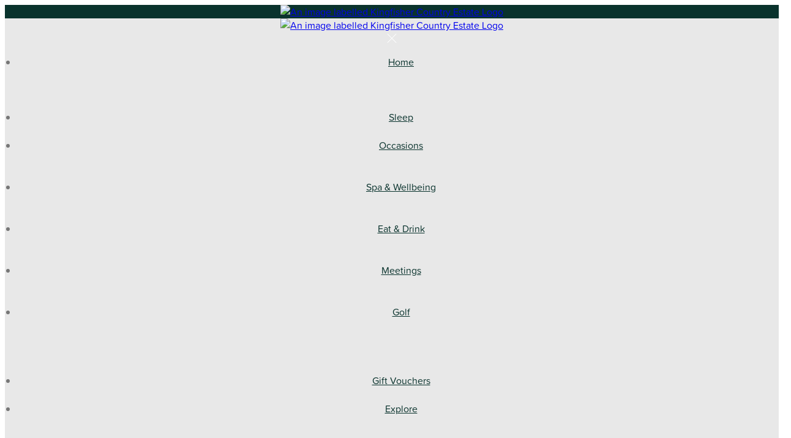

--- FILE ---
content_type: text/html; charset=utf-8
request_url: http://www.kingfishercountryestate.com/spa-and-wellbeing?lang=is
body_size: 21094
content:
<!DOCTYPE html>
<!--[if IE 8]><html class="ie ie8"> <![endif]-->
<!--[if IE 9]><html class="ie ie9"> <![endif]-->
<!--[if gt IE 9]><!-->
<html lang="is" xmlns:og="http://ogp.me/ns#">
<!--<![endif]-->

<head>
    <meta charset="utf-8">
    <meta http-equiv="X-UA-Compatible" content="IE=edge">
    <meta name="title" content="Spa &amp; Wellbeing - Halcyon Health Club &amp; Spa - Spa Treatments - Gym &amp; Swim - Kingfisher Country Estate" />
    <meta name="keywords" content="Spa &amp; Wellbeing, Halcyon Health Club, Health Club, Halcyon Spa, Spa, Gym, Swim, Swimming Pool" />
    <meta name="description" content="Kingfisher is the perfect sanctuary for both motion and rest. With the most modernly equipped gym, an 18-metre swimming pool and our beautifully crafted spa facility complete with hydro pools, we offer a holistic haven in which to release and relax.">
    <meta name="author" content="Kingfisher Country Estate">
    <meta name="viewport" content="width=device-width, initial-scale=1">
    <meta name="google" content="notranslate">
    <title class="notranslate">Spa &amp; Wellbeing - Halcyon Health Club &amp; Spa - Spa Treatments - Gym &amp; Swim - Kingfisher Country Estate</title>
    
    <meta property="og:title" content="Spa &amp; Wellbeing - Halcyon Health Club &amp; Spa - Spa Treatments - Gym &amp; Swim - Kingfisher Country Estate" />
    <meta property="og:site_name" content="Kingfisher Country Estate" />
    <meta property="og:type" content="website" />
    <meta property="og:description" content="Kingfisher is the perfect sanctuary for both motion and rest. With the most modernly equipped gym, an 18-metre swimming pool and our beautifully crafted spa facility complete with hydro pools, we offer a holistic haven in which to release and relax." />
    <meta property="og:url" content="http://www.kingfishercountryestate.com/spa-and-wellbeing" />
    <meta property="og:image" content="https://cdn.myguestdiary.com/uploads/1948/__page__header_spa_104.jpg?width=1920&amp;height=670&amp;mode=crop" />

    <link rel="canonical" href="http://www.kingfishercountryestate.com/spa-and-wellbeing" />

    <!-- Favicons-->
    <link rel="shortcut icon" href="//cdn.myguestdiary.com/uploads/1948/_favicons_637963277986310113_favicon_v1.png?width=32&amp;height=32&amp;upscale=false" type="image/x-icon">

    <!-- Google Web Fonts -->
    <link href="//fonts.googleapis.com/css?family=Varela&#x2B;Round&display=swap" rel="stylesheet">

    <!-- Design CSS Files -->
    <link href="//cdn.assets.myguestdiary.com/dist/css/thirdparty.css?v=2.2.0" rel="stylesheet">
    <link href="/dist/css/iconfonts.css?v=2.2.0" rel="stylesheet"> <!-- Can't serve font over CDN due to CORS, leave as /dist/ -->
    <link href="//cdn.assets.myguestdiary.com/dist/css/design1.css?v=2.2.0" rel="stylesheet">

    <!-- Browser Polyfills & Shims -->
    <!--[if lt IE 9]>
        <script src="https://cdnjs.cloudflare.com/ajax/libs/html5shiv/3.7.3/html5shiv.min.js" integrity="sha256-3Jy/GbSLrg0o9y5Z5n1uw0qxZECH7C6OQpVBgNFYa0g=" crossorigin="anonymous"></script>
        <script src="https://cdnjs.cloudflare.com/ajax/libs/respond.js/1.4.2/respond.min.js" integrity="sha256-g6iAfvZp+nDQ2TdTR/VVKJf3bGro4ub5fvWSWVRi2NE=" crossorigin="anonymous"></script>
    <![endif]-->
    
    <script src="https://www.google.com/recaptcha/api.js" async defer></script>

    <style type="text/css">
    /* Events & News API Overrides */
    body .d-event-heading, body .d-upcoming-event .d-calendar-icon > .dci-header {
        background-color: #136557;
    }

    body .d-article a, body .d-article a:visited, body .d-event a, body .d-event a:visited {
        color: #136557;
    }

    /* Primary Theme Colour */
    .main-menu > ul > li:hover > a, footer a:hover, .main-menu ul ul li a:hover, .content-area a:not(.btn-primary), .box_home i, .box_home em, .c-text-primary, .sidebar-facilities ul li i, .event-icon i, .event-item.card .event-date {
        color: #136557;
    }

    input.active, input:focus, textarea:focus, .btn-outline-primary.focus, .btn-outline-primary:focus, .btn-primary:not(:disabled):not(.disabled).active:focus,
    .btn-primary:not(:disabled):not(.disabled):active:focus, .show>.btn-primary.dropdown-toggle:focus, .btn-primary.focus, .btn-primary:focus {
        outline: none; box-shadow: 0 0 0 0.1rem rgba(19, 101, 87, 0.8); border-color: transparent;
    }

    .photo-gallery-collections .pgc-item a {
        border: 0.1em solid #136557;
    }

    .main-menu ul li a:hover, a.show-submenu:hover, a.show-submenu:focus, .main-menu a:hover, .header-utility-bar a:hover,
    .breadcrumbs .active, .btn-outline-primary:hover, .btn-outline-primary:active, .c-hover-text-primary:hover, ul.ul-check-list li:before {
        color: #136557
    }

    .ribbon div::before, .header-utility-bar ul li.active {
        border-color: #136557;
    }

    .c-border-primary {
        border-color: #136557 !important;
    }

    span.flatpickr-day.today:not(.selected), span.flatpickr-day.prevMonthDay.today:not(.selected), span.flatpickr-day.nextMonthDay.today:not(.selected) {
        border-bottom-color: #136557;
    }

    span.flatpickr-day.today:not(.selected):hover, span.flatpickr-day.prevMonthDay.today:not(.selected):hover,
    span.flatpickr-day.nextMonthDay.today:not(.selected):hover, .ribbon div::after {
        border-color: rgb(16,86,74);
    }

    .flatpickr-day.today:hover, .flatpickr-day.today:focus, .btn-primary:hover {
        background: rgb(16,86,74); border-color: rgb(16,86,74);
    }

    .c-bg-primary, .switcheroo.switcheroo--theme div, .event-calendar-icon-header {
        background-color: #136557;
    }

    .switcheroo.switcheroo--theme input:focus + div {
        box-shadow: 0 0 0 2px rgb(16,86,74)
    }

    .c-bg-primary-darker, .btn-primary:focus {
        background-color: rgb(16,86,74);
    }

    @media only screen and (min-width: 992px) {
        .main-menu ul ul li:hover > a {
            color: rgb(16,86,74);
        }
    }

    .flatpickr-day.selected, .flatpickr-day.selected, .flatpickr-day.startRange, .flatpickr-day.endRange, .flatpickr-day.selected.inRange, .flatpickr-day.startRange.inRange,
    .flatpickr-day.endRange.inRange, .flatpickr-day.selected:focus, .flatpickr-day.startRange:focus, .flatpickr-day.endRange:focus, .flatpickr-day.selected:hover,
    .flatpickr-day.startRange:hover, .flatpickr-day.endRange:hover, .flatpickr-day.selected.prevMonthDay, .flatpickr-day.startRange.prevMonthDay,
    .flatpickr-day.endRange.prevMonthDay, .flatpickr-day.selected.nextMonthDay, .flatpickr-day.startRange.nextMonthDay, .flatpickr-day.endRange.nextMonthDay,
    .btn-primary, .btn-primary:not(:disabled):not(.disabled).active, .btn-primary:not(:disabled):not(.disabled):active, .show>.btn-primary.dropdown-toggle,
    .btn-primary.disabled, .btn-primary:disabled, .header-utility-bar ul li:hover {
        background: #136557; border-color: #136557; color: #fff;
    }

    .bookNowButton, .swiper-pagination-progressbar .swiper-pagination-progressbar-fill, .ribbon div, a.c-hover-bg-primary:hover, .c-hover-bg-primary:hover,
    .nav-pills .nav-link.active, .nav-pills .show>.nav-link {
        background:#136557;
        color: #fff;
    }
    .main-menu ul ul {
        border-top-color: #136557;
    }
    .main-menu ul ul:before {
        border-bottom-color:#136557;
    }

    .c-text-secondary {
        color: #0a332d;
    }

    .c-bg-secondary, header.sticky {
        background-color: #0a332d;
    }

    .c-bg-secondary-glass {
        background-color: rgba(10, 51, 45, 0.75);
    }

    body.boxed {
        background-color: #ffffff;
        
    }

    .c-bg-footer {
        background-color: #0a332d;
    }

    body  {
        font-family: "Varela Round", Arial, sans-serif;
    }

    .banner-content {
        font-family: "Varela Round", Arial, sans-serif;
    }

    h1, h2, h3, h4, h5, h6 {
        font-family: "Varela Round", Arial, sans-serif;
    }

    .header-decoration {
        
    }

    /* Footer Background Image */
    footer {
    }

    .pswp__button, .pswp__button--arrow--left:before, .pswp__button--arrow--right:before {
        background-image: url(//cdn.assets.myguestdiary.com/dist/img/photoswipe/default-skin.png);
    }

    @media (-webkit-min-device-pixel-ratio: 1.1), (-webkit-min-device-pixel-ratio: 1.09375), (min-resolution: 105dpi), (min-resolution: 1.1dppx) {
        .pswp--svg .pswp__button, .pswp--svg .pswp__button--arrow--left:before, .pswp--svg .pswp__button--arrow--right:before {
            background-image: url(//cdn.assets.myguestdiary.com/dist/img/photoswipe/default-skin.svg);
        }
    }

    @media only screen and (max-width: 991px) {
        .main-menu {
            background-color: #0a332d;
        }
    }
</style>
<style>body{font-family:proxima-soft,sans-serif;font-size:1rem;color:#777}h1,h2,h3,h4,h5,h6{font-family:fairwater-deco-serif,sans-serif;margin-bottom:1rem;color:#0a332d}.h1,h1{font-size:3rem}.h2,h2{font-size:2.5rem}.h3,h3{font-size:2rem}.h4,h4{font-size:1.75rem}.h5,h5{font-size:1.5rem}.h6,h6{font-size:1.25rem}footer{font-size:14px}.page-content{overflow:unset}header{position:sticky;will-change:unset;-webkit-animation:unset !important;animation:unset !important;background-color:#0a332d;-webkit-transition:.3s ease-in-out;-o-transition:.3s ease-in-out;transition:.3s ease-in-out;-webkit-transform:translateY(0) !important;-o-transform:translateY(0) !important;transform:translateY(0) !important}@media only screen and (min-width:992px){header.hide{-webkit-transform:translateY(-144px) !important;-o-transform:translateY(-144px) !important;transform:translateY(-144px) !important}}.header-container{width:100%}.header__menu-container,header.sticky .header__menu-container{text-align:center;padding:0}nav + .btn.btn-primary{position:absolute;top:144px;right:0;font-size:16px;line-height:0.8;height:42px;width:150px;z-index:100;padding:8px 0}nav + .btn.btn-primary small{font-size:55%}@media only screen and (min-width:992px){nav{display:block;background:#e8e8e8;padding:0}}@media only screen and (max-width:991px){nav{position:absolute;top:0;right:unset;padding:20px}nav + .btn.btn-primary{top:0;line-height:16px;height:63px;width:100px;padding:15px 0}nav + .btn.btn-primary small{font-size:40%}a.sidebar-menu__close{display:block;position:absolute;right:0;top:0;text-align:center;margin:15px;font-size:1.25rem}}.header-utility-bar{position:absolute;right:0;display:none !important}.header-fade{background:rgba(0,0,0,.5)}.main-title{background:transparent}.content-area{font-size:1rem;line-height:1.5}.sidebar-booking-form.c-bg-secondary{background-color:#f6f6f6}.c-bg-secondary-glass{background-color:rgba(34,34,34,0.75)}.booking-form{padding:30px;color:#0a332d}.booking-form .numbers-row,.booking-form input:not([type=submit]){background-color:#fff;border-color:#0a332d}.booking-form input[type=text].qty2{background-color:transparent}.flatpickr-current-month{font-size:1rem !important}.c-bg-secondary h4{color:#fff}.btn.language-select-view__trigger{border-radius:0.25rem !important;letter-spacing:1px;text-transform:none}header .logo img{height:auto;max-height:144px;max-width:100%}header.sticky .logo img{height:auto;max-height:144px;max-width:100%}header .logo img.mobile-logo{display:none}@media screen and (max-width:991px){header .logo img,header.sticky .logo img{max-height:63px;padding:15px}#header_menu img{max-height:100px;max-width:100%}header .logo img:not(.mobile-logo){display:none}header .logo img.mobile-logo{display:inline-block}}@media only screen and (max-width:480px){.logo{height:63px}header .logo img.mobile-logo{display:block;position:relative;left:70px;max-width:calc( 100% - 190px );padding:15px 0;height:100%;object-fit:contain}}header .main-menu ul li a{color:#0a332d}header .main-menu ul li a:hover{color:#136557}header .main-menu ul li a i.icon-chevron-down-mini{display:none}header .main-menu ul li.explore a{color:#136557}.main-menu ul ul{border:0}.main-menu ul ul:before{border:0}.main-menu ul li a .icon-chevron-right-mini{position:relative;top:1px;right:unset;left:-3px;font-size:14px;transition:0.5s ease left}.main-menu ul li a:hover .icon-chevron-right-mini{left:2px}.main-menu ul ul ul,.main-menu ul li a .icon-chevron-right-mini.float-right{display:none !important}@media only screen and (min-width:992px){.main-menu>ul>li>a{font-size:16px;text-transform:none;padding:10px}.main-menu ul ul li a{font-size:14px;border:0}.main-menu > ul > li > a:after{content:'';display:block;position:relative;top:10px;left:-5px;width:calc( 100% + 10px );border-bottom:2px solid transparent;transition:0.3s ease border-color}.main-menu > ul > li:hover > a:after{border-color:#136557}.main-menu ul li{position:initial}.main-menu ul ul{display:block;opacity:0;left:0;width:100%;transition:0.3s ease opacity;pointer-events:none}.main-menu ul li:hover>ul{opacity:1;pointer-events:all}.main-menu ul ul .container{padding:15px;text-align:left}.main-menu ul ul li{display:inline-block;width:24.5%}.main-menu ul ul li:hover>a{background-color:transparent}.main-menu ul li.explore{display:block}}@media screen and (max-width:991px){header .main-menu ul li a{color:#fff;text-align:left;text-transform:none;font-size:14px;padding:15px 30px}.main-menu{color:#fff}.main-menu .btn-outline-primary{color:#0a332d !important;font-weight:normal;border-color:rgba(0,0,0,.25)}.main-menu .btn-outline-primary.language-select-view__trigger{color:#fff !important;border-color:#fff}.main-menu .btn-outline-primary.language-select-view__trigger:hover,.main-menu .btn-outline-primary.language-select-view__trigger:focus{background:#136557;border-color:#136557}header .main-menu ul li a i.icon-chevron-down-mini{display:inline-block;width:100%;float:none;position:absolute;left:0;text-align:right;z-index:10}header .main-menu ul li.explore a{color:#fff}.main-menu > ul > li:hover > a,header .main-menu ul li a:hover,header .main-menu ul li.explore a:hover{color:#d8d8d8}.main-menu ul ul .container{padding:0}.main-menu ul li.submenu a{padding-left:45px}}.sbf-book-now-mobile{display:none}[cblock][data-cbtype=cblock__code],[cblock][data-cbtype=cblock__text]{line-height:inherit;overflow:visible}.sticky-content{position:sticky;top:25vh}.framed-content{position:relative;padding:45px}.sticky-content.framed-content{position:sticky}.img_zoom a img{transform:scale(1);transition:all .5s ease;width:100%}.img_zoom a:hover img{transform:scale(1.1)}.img_zoom{border:0;box-shadow:0 0;margin:0}.pretitle{font-size:14px;letter-spacing:2px;color:#999;text-transform:uppercase;margin-bottom:0.5rem}.btn-outline-primary,.btn-primary{font-weight:400;padding:10px 20px;font-size:14px;text-transform:uppercase;letter-spacing:2px}.btn.btn-rounded{border-radius:0.25rem}.content-area a.btn.btn-outline-primary{color:#10564a;border-color:#10564a}.content-area a.btn.btn-outline-primary:hover{color:#fff;background-color:#136557;border-color:#136557}.frame{position:absolute;top:0.75rem;right:0.75rem;bottom:0.75rem;left:0.75rem;border:1px solid #0a332d;pointer-events:none}.frame:after,.frame:before{content:"";position:absolute}.frame:before{top:1.25rem;bottom:1.25rem;left:-0.75rem;right:-0.75rem;border-left:2px solid #0a332d;border-right:2px solid #0a332d}.frame:after{top:-0.75rem;bottom:-0.75rem;left:1.25rem;right:1.25rem;border-top:2px solid #0a332d;border-bottom:2px solid #0a332d}.frame div{position:absolute;top:-0.75rem;right:-0.75rem;bottom:-0.75rem;left:-0.75rem;overflow:hidden}.frame div:after,.frame div:before{content:"";position:absolute;-webkit-transform:translate(-50%,-50%);-o-transform:translate(-50%,-50%);transform:translate(-50%,-50%);width:4rem;height:4rem;border-radius:50%;border:2px solid #0a332d}.frame div:first-of-type:before{top:0;left:0}.frame div:first-of-type:after{top:0;left:100%}.frame div:nth-of-type(2):before{top:100%;left:0}.frame div:nth-of-type(2):after{top:100%;left:100%}.frame-1{position:absolute;top:0;right:21px;bottom:15px;left:0;border:2px solid #0a332d;pointer-events:none}.frame-1:before{content:"";position:absolute;top:20px;right:-23px;bottom:-23px;left:20px;border:1px solid #0a332d}.frame-2{position:absolute;top:0;right:0;bottom:0;left:0;border:2px solid #0a332d;pointer-events:none}.frame-2 div{position:absolute;top:10px;right:10px;bottom:10px;left:10px;border:1px solid #0a332d}.frame-2:before,.frame-2:after,.frame-2 div:before,.frame-2 div:after{content:"";position:absolute;width:10px;height:10px}.frame-2:before{top:11px;left:11px;border-right:1px solid #0a332d;border-bottom:1px solid #0a332d}.frame-2:after{top:11px;right:11px;border-left:1px solid #0a332d;border-bottom:1px solid #0a332d}.frame-2 div:before{bottom:0;left:0;border-right:1px solid #0a332d;border-top:1px solid #0a332d}.frame-2 div:after{bottom:0;right:0;border-left:1px solid #0a332d;border-top:1px solid #0a332d}.frame-3{position:absolute;top:11px;right:0;bottom:11px;left:0;border:2px solid #0a332d;pointer-events:none}.frame-3:before{content:"";position:absolute;top:-13px;right:10px;bottom:-13px;left:10px;border:1px solid #0a332d}.container.content-area > .row > .col-lg-4{display:none !important}.color-bg{background-color:#0a332d;color:#fff;padding:50px 0}.color-bg em{font-size:24px;position:relative;top:4px;margin-right:4px}.color-bg a{color:#fff !important}.color-bg-quote{padding:100px 15px}.color-bg-quote-text{font-size:40px;line-height:50px;position:relative}.color-bg-quote-text:before{content:'“';font-size:60px;line-height:0}.color-bg-quote-text:after{content:"”";font-size:60px;line-height:0;position:absolute;bottom:-5px;padding-left:5px}.color-bg-quote-author{padding-top:20px}@media screen and (min-width:992px){.wl-1{position:relative;width:calc( 100% + 0.5rem);left:-0.5rem}.wl-2{position:relative;width:calc( 100% + 1rem);left:-1rem}.wl-3{position:relative;width:calc( 100% + 1.5rem);left:-1.5rem}.wl-4{position:relative;width:calc( 100% + 2rem);left:-2rem}.wl-5{position:relative;width:calc( 100% + 2.5rem);left:-2.5rem}.wr-1{width:calc( 100% + 0.5rem)}.wr-2{width:calc( 100% + 1rem)}.wr-3{width:calc( 100% + 1.5rem)}.wr-4{width:calc( 100% + 2rem)}.wr-5{width:calc( 100% + 2.5rem)}}@media screen and (min-width:1300px){.wl-1{position:relative;width:calc( 100% + 1rem);left:-1rem}.wl-2{position:relative;width:calc( 100% + 2rem);left:-2rem}.wl-3{position:relative;width:calc( 100% + 3rem);left:-3rem}.wl-4{position:relative;width:calc( 100% + 4rem);left:-4rem}.wl-5{position:relative;width:calc( 100% + 5rem);left:-5rem}.wr-1{width:calc( 100% + 1rem)}.wr-2{width:calc( 100% + 2rem)}.wr-3{width:calc( 100% + 3rem)}.wr-4{width:calc( 100% + 4rem)}.wr-5{width:calc( 100% + 5rem)}}@media screen and (max-width:575px){.img-col{padding-right:0;padding-left:0;overflow:hidden}}a.sidebar-menu__close{color:#fff}header.sticky .sbf-book-now-mobile,header.sticky .vouchers-ribbon__icon .icon-gift,header.sticky .header__menu-container .vouchers-ribbon__icon{color:#fff}.container.content-area > .row > .col > .mb-5{display:none}.slick-slider{padding:0 20px}.slick-slider .slick-arrow{font-size:0;line-height:0;position:absolute;top:50%;display:block;width:50px;height:50px;padding:0;-webkit-transform:translate(0,-50%) rotate(45deg);-ms-transform:translate(0,-50%) rotate(45deg);transform:translate(0,-50%) rotate(45deg);cursor:pointer;border:1px solid #c7c7c7;outline:0;background:#fff;z-index:1;transition:all .15s ease-in-out}.slick-slider .slick-prev{left:-5px}.slick-slider .slick-next{right:-5px}.slick-slider .slick-arrow:before{content:'';display:block;position:absolute;width:15px;height:15px;z-index:2;transition:all .15s ease-in-out}.slick-slider .slick-prev:before{border-left:1px solid #999;border-bottom:1px solid #999;bottom:18px;left:18px}.slick-slider .slick-next:before{border-right:1px solid #999;border-top:1px solid #999;right:18px;top:18px}.slick-slider .slick-arrow:hover{background:#e8e8e8}.slick-slider .slick-arrow:hover:before{border-color:#888}.slick-slider .slick-dots{display:flex;padding:0;position:absolute;width:calc(100% - 40px )}.slick-slider .slick-dots li{position:relative;width:100%}.slick-slider .slick-dots button{font-size:0;line-height:0;border:0;outline:0}.slick-slider .slick-dots li::marker{content:none}.slick-slider .slick-transition{transition:transform 500ms ease 0s !important}.slick-progress{height:2px;width:calc(100% - 40px );background-color:#c7c7c7;margin:10px 20px}.slick-progress-bar{width:0;max-width:100%;height:4px;position:relative;top:-1px;background-color:#136557;transition:width 0.5s ease}@media screen and (max-width:767px){.slick-slider{padding:0}.slick-slider .slick-arrow{display:none !important}.slick-progress{width:100%;margin:10px 0}}.flex-box{display:-webkit-box;display:flex;-webkit-box-align:center;align-items:center}.banner-image,.swiper-slide{background-position:center}.banner-content{font-family:inherit;top:50%;transform:translateY(-50%)}h4.bform-heading{color:#fff;letter-spacing:0}.box_style_1 h3{font-size:1.5rem}.box_style_1 h5{font-size:1.25rem}.contact-us__form,.content-area > .row > .col > .lh-0 > iframe{padding:0 15px}ol,ul{padding-inline-start:20px}.newsletter__form{background:transparent}[data-cbtype=cblock__attachments] h3{display:none}[data-cbtype=cblock__attachments] .box_style_1{padding:0;border:0;box-shadow:0 0;border-radius:0;margin:0 !important}[data-cbtype=cblock__album] .bg_gray{background-color:transparent;border:0;padding:0 15px}.content-area:not(.container) [data-cbtype=cblock__album] .bg_gray{padding:0}.content-area:not(.container) [data-cbtype=cblock__album] .row{margin:0}.jump-to-top{z-index:10000}.cb_img-inline .cb_text-wrapper:not(.col-md-6),.cb_img-inline [cblock_content_image]:not(.col-md-6){padding:0 15px !important}.main-title h2{letter-spacing:0;font-size:2rem;line-height:2rem}.main-title .sub-title:not(:empty){margin-top:10px;font-size:18px;line-height:24px}.accommodation-item__desc_panel h3{font-size:1.5rem}.accommodation-item__desc_panel h3 strong{font-weight:normal}footer h3{font-size:1.5rem;font-weight:400}footer [cblock_content_text],footer [data-cbtype=cblock__text] > .container{padding:0}.cb_text-wrapper.cb_img-cover [cblock_content_text]{background-color:rgba(0,0,0,.45)}blockquote{padding:10px 20px;margin:20px 0;font-size:16px;border-left:5px solid #eee}.d-event .d-event-content,.d-article .d-article-content{line-height:24px !important}.d-event .d-event-title,.d-article .d-article-title{font-size:1.5rem !important;line-height:1.75rem !important;padding-bottom:20px}.d-event a.btn,.d-article a.btn{color:#fff;text-decoration:none}.d-article .d-article-content{padding:20px 20px 40px 20px !important}.d-article .d-article-heading{padding:20px 20px 0 20px !important}.container.content-area .d-events-container.gd-widget,.container.content-area .d-news-container.gd-widget{padding:0 15px}.d-placeholder-message{padding:0 !important}.d-event ul,.d-article ul{padding-left:20px}.d-upcoming-event:first-of-type,.d-latestnews-article:first-of-type{padding-top:0}@media (max-width:480px){.popup-wrapper>div.popup-text-wrapper{background-color:rgba(0,0,0,0)}.popup-wrapper>div.popup-img{height:auto;width:35%;min-width:35%;position:relative}}@media (max-width:350px){.popup-wrapper>div.popup-img{width:0;min-width:0}}.popup-text a.btn-outline-primary:hover{color:#555}.popup-text a.btn-outline-primary:active:focus{box-shadow:0 0 0 0.2rem rgba(255,255,255,0.5) !important}.popup-text a.btn-outline-primary:focus{box-shadow:0 0;border-color:#ffffff}.popup-img{min-width:280px;width:280px}.popup-wrapper,.popup-wrapper .popup-text-wrapper{min-height:unset;padding:0}.popup-text{padding:0}.photo-gallery-collections .pgc-item a{font-weight:400;font-size:14px;border-radius:0.25rem;padding:10px 20px;line-height:1.5;margin:0 0.5em 1em 0;text-transform:uppercase;letter-spacing:2px}.photo-gallery-collections{margin-bottom:25px}.page-content{background-color:#f9f9f9}.breadcrumbs{border-bottom:1px solid #ededed}.thumbs-bform__wrapper{border-bottom:1px solid #ededed}.thumbs-bform__wrapper .container.pt-3.mb-4{margin-bottom:1rem !important}.box_style_1,.box_style_2{border-radius:5px;border:1px solid #ededed;box-shadow:0 0;font-size:14px;line-height:22px}.box_style_2 h4{font-size:2rem;margin:.5rem 0 1rem 0}.accommodation-item{padding:0;color:#555;box-shadow:0 0 15px 0 rgba(0,0,0,0.1);border:0;border-radius:5px}.img_list{border-radius:5px 0 0 5px}.accommodation-item__desc_panel{padding:20px 30px 20px 0;font-size:14px;line-height:22px}@media only screen and (max-device-width:767.98px){.accommodation-item__desc_panel{padding:10px 15px 30px 15px}}.vouchers-ribbon__content{background-color:rgba(10,51,45,0.75);font-size:13px}.vouchers-ribbon__text.vouchers-ribbon__text-bg{color:#0a332d}.booking-form input.btn{border:0;background:#0a332d}.booking-form input.btn:hover{background:#082b26}.feature_pnl{box-shadow:0 0 15px 0 rgba(0,0,0,0.10);margin-bottom:30px;overflow:hidden}.feature_img{position:relative}.feature_img .img_zoom{margin:0;border:0;box-shadow:0 0}.feature_img .feature_txt{position:absolute;bottom:0;left:0;width:100%;padding:50px 15px 15px 15px;color:#fff;pointer-events:none;background:linear-gradient(to bottom,transparent,#000)}.feature_img .feature_txt em{font-size:30px}.feature_pnl .feature_img_subtxt{padding:10px 15px;font-weight:500}.full-width,[cblock].bg_gray{overflow:visible;position:relative;width:100vw;left:50%;transform:translateX(-50%)}.bg_white{background-color:#ffffff;padding:50px 0 20px 0;border-top:1px solid #ededed;border-bottom:1px solid #ededed}.color-bg.full-width{box-shadow:-1px 0 #0a332d}.full-width.flipbook{height:calc( 100vh - 150px);box-shadow:-1px 0 #000}.flipbook iframe{height:calc( 100vh - 150px)}.full-width.flipbook.flipbook-white{box-shadow:-1px 0 #fff;border-top:1px solid #ededed;border-bottom:1px solid #ededed}.spa-title{color:#555;margin-bottom:0.5rem}#mc_embed_signup form{padding:0 !important}#mc_embed_signup h2{font-size:1.25rem !important;font-weight:normal !important;margin-top:0 !important;margin-bottom:0.5rem !important}#mc_embed_signup .mc-field-group{width:100% !important;padding-bottom:0.5rem !important}#mc_embed_signup .indicates-required{margin-right:0 !important;margin-bottom:0.5rem !important}#mc_embed_signup #mc-embedded-subscribe-form div.mce_inline_error{background-color:transparent !important}#mc_embed_signup .button{background:#136557 !important;padding:8px 20px !important;font-size:13px !important;line-height:20px !important;height:auto !important;width:100% !important;margin-bottom:30px !important}#mc_embed_signup .button:hover{background-color:#10564a !important}#mc_embed_signup #mc-embedded-subscribe-form div.mce_inline_error{margin:0 !important;padding:5px 0 0 0 !important;font-size:13px !important}#mc_embed_signup .mc-field-group input{padding:10px !important;text-indent:0 !important;font-size:13px !important}#mc_embed_signup .foot{display:block !important;width:100% !important}#mc_embed_signup .helper_text{display:none !important}.newsletter__form{padding:20px;background-color:#222222}.newsletter-subscription-view.view-box{overflow-y:scroll;opacity:1}.newsletter-subscription-view h4{margin-bottom:0 !important}.thumbs-bform__wrapper{display:none}.header-fade{background:rgba(0,0,0,0.3)}.banner-container.banner-full-height{height:calc(100vh - 186px)}@media (max-width:991px){.banner-container.banner-full-height{height:calc(100vh - 63px)}}.embed-responsive-9by16::before{padding-top:177.75%}</style><!----><meta name="google-site-verification" content="lOUOWayOXNNLDS12hVgPum5i192C52Ev2zmgunrlWP4" /><link rel="stylesheet" href="https://use.typekit.net/hnn4ljy.css"><link rel="stylesheet" href="https://cdnjs.cloudflare.com/ajax/libs/slick-carousel/1.8.1/slick.min.css" integrity="sha512-yHknP1/AwR+yx26cB1y0cjvQUMvEa2PFzt1c9LlS4pRQ5NOTZFWbhBig+X9G9eYW/8m0/4OXNx8pxJ6z57x0dw==" crossorigin="anonymous" referrerpolicy="no-referrer" /><script>if (window.location.pathname == "/halcyon-spa"){window.location.replace("/spa-and-wellbeing/halcyon-health-club-and-spa")}</script>
</head>

<body class="fullwidth">

    <!--[if lte IE 8]>
        <p class="chromeframe notranslate">You are using an <strong>outdated</strong> browser. Please <a href="http://browsehappy.com/">upgrade your browser</a>.</p>
    <![endif]-->

    <div class="ms-preloader"></div>

    <div class="page-content">
        <div class="sidebar-menu-bg"></div>
<header>
    <div class="header-container">
        <div class="header-utility-bar d-none d-lg-block">
    <a class="phone mr-3 notranslate" href="tel:&#x2B;4402894435500">&#x2B;44 (0)28 9443 5500</a>

        <ul class="notranslate mr-3">
            <li >
                <a href="/spa-and-wellbeing?lang=de">de</a>
            </li>
            <li >
                <a href="/spa-and-wellbeing?lang=en">en</a>
            </li>
            <li >
                <a href="/spa-and-wellbeing?lang=es">es</a>
            </li>
            <li >
                <a href="/spa-and-wellbeing?lang=fr">fr</a>
            </li>
            <li >
                <a href="/spa-and-wellbeing?lang=it">it</a>
            </li>
        </ul>

    <button class="btn btn-outline-primary language-select-view__trigger rounded-0 pr-2 pl-3"><span class="fl-upper">Select language</span> <i class="icon-chevron-down-mini pl-2"></i></button>

    <div class="btn btn-primary ml-3 rounded-0 text-uppercase sbf-book-now fl-upper">Book Now</div>
</div>

        <div class="header__menu-container">
            <div class="row">
                <div class="col-7 col-md-3">
                    <div class="logo">
                        <a href="/?lang=is">
                                <img src="//cdn.myguestdiary.com/uploads/1948/_webicons_637965061859075552_kingfisher-country-estate-logo.png?width=0&amp;height=0&amp;upscale=false" alt="An image labelled Kingfisher Country Estate Logo" />
                        </a>
                    </div>
                </div>
                <nav class="col-5 col-md-9">
                        <span class="mr-4 sbf-book-now sbf-book-now-mobile d-lg-none"><span class="icon-calendar"></span></span>
                    <a class="sidebar-menu__hamburger-switch" href="javascript:void(0);"><span></span></a>
                    <div class="main-menu">
                        <div id="header_menu">
                            <a href="/?lang=is">
                                    <img src="//cdn.myguestdiary.com/uploads/1948/_webicons_637965061859075552_kingfisher-country-estate-logo.png?width=0&amp;height=0&amp;upscale=false" alt="An image labelled Kingfisher Country Estate Logo" />
                            </a>
                        </div>
                        <a class="sidebar-menu__close c-hover-text-primary" href="javascript:void(0);">
                            <i class="icon_set_1_icon-77"></i>
                        </a>
                        <ul>
	    <li>
                <a href=/ class="show-submenu fl-upper">Home <i class="icon-chevron-down-mini"></i></a>
                <ul>
                            <li class="submenu fl-upper"><a href=/home/careers>Careers</a></li>
                            <li class="submenu fl-upper"><a href=/home/sister-properties>Sister Properties</a></li>
                            <li class="submenu fl-upper"><a href=/home/gallery>Gallery</a></li>
                            <li class="submenu fl-upper"><a href=/home/videos>Videos</a></li>
                            <li class="submenu fl-upper"><a href=/home/contact>Contact Us</a></li>
                            <li class="submenu fl-upper"><a href=/home/blog>Blog</a></li>
                </ul>
	    </li>
	    <li>
			    <a href=/sleep class="fl-upper">Sleep</a>
	    </li>
	    <li>
                <a href=/occasions class="show-submenu fl-upper">Occasions <i class="icon-chevron-down-mini"></i></a>
                <ul>
                            <li class="submenu fl-upper"><a href=/occasions/weddings-at-kingfisher>Weddings at Kingfisher</a></li>
                            <li class="submenu fl-upper"><a href=/occasions/celebrations-and-events>Celebrations & Events</a></li>
                            <li class="submenu fl-upper"><a href=/occasions/upcoming-events>Upcoming Events</a></li>
                </ul>
	    </li>
	    <li>
                <a href=/spa-and-wellbeing class="show-submenu fl-upper">Spa & Wellbeing <i class="icon-chevron-down-mini"></i></a>
                <ul>
                            <li class="submenu fl-upper"><a href=/spa-and-wellbeing/halcyon-health-club-and-spa>Halcyon Health Club & Spa</a></li>
                            <li class="submenu fl-upper"><a href=https://online.flipbuilder.com/lfbm/juzk/ target=_blank>Spa Brochure & Treatments Menu</a></li>
                            <li class="submenu fl-upper"><a href=https://www.phorest.com/salon/loughviewtemplepatrickhotellim target=_blank>Make An Appointment</a></li>
                            <li class="submenu fl-upper"><a href=/spa-and-wellbeing/gym-and-swim>Gym & Swim</a></li>
                </ul>
	    </li>
	    <li>
                <a href=/eat-and-drink class="show-submenu fl-upper">Eat & Drink <i class="icon-chevron-down-mini"></i></a>
                <ul>
                            <li class="submenu fl-upper"><a href=/eat-and-drink/the-dormy-bar-and-grill>The Dormy Bar & Grill</a></li>
                            <li class="submenu fl-upper"><a href=/eat-and-drink/terrace-lounge>Terrace Lounge</a></li>
                </ul>
	    </li>
	    <li>
                <a href=/meetings class="show-submenu fl-upper">Meetings <i class="icon-chevron-down-mini"></i></a>
                <ul>
                            <li class="submenu fl-upper"><a href=/meetings/gala-corporate-charity-dinners>Gala / Corporate / Charity Dinners </a></li>
                </ul>
	    </li>
	    <li>
                <a href=/golf class="show-submenu fl-upper">Golf <i class="icon-chevron-down-mini"></i></a>
                <ul>
                            <li class="submenu fl-upper"><a href=/golf/golf-pro-shop>Golf Pro Shop</a></li>
                            <li class="submenu fl-upper"><a href=/golf/golf-brochure>Golf Brochure</a></li>
                            <li class="submenu fl-upper"><a href=/golf/upcoming-opens>Upcoming Opens</a></li>
                            <li class="submenu fl-upper"><a href=/attachment/_e70c8895b30e22c0_en_2025_green_fee_rates_at_templepatrick_golf_club_01.pdf target=_blank>2025 Green Fee Rates at Templepatrick Golf Club</a></li>
                            <li class="submenu fl-upper"><a href=/golf/company-membership>Company Membership</a></li>
                </ul>
	    </li>
	    <li>
			    <a href=https://kingfishercountryestate.skchase.com/ target=_blank class="fl-upper">Gift Vouchers</a>
	    </li>
	    <li>
			    <a href=/explore class="fl-upper">Explore</a>
	    </li>
</ul> 
                        <div class="p-3 text-uppercase d-lg-none">
                                <div class="notranslate d-inline-block mb-2 mr-2">
                                    <div class="d-inline-block p-1 border-bottom" >
                                        <a href="/spa-and-wellbeing?lang=de">de</a>
                                    </div>
                                    <div class="d-inline-block p-1 border-bottom" >
                                        <a href="/spa-and-wellbeing?lang=en">en</a>
                                    </div>
                                    <div class="d-inline-block p-1 border-bottom" >
                                        <a href="/spa-and-wellbeing?lang=es">es</a>
                                    </div>
                                    <div class="d-inline-block p-1 border-bottom" >
                                        <a href="/spa-and-wellbeing?lang=fr">fr</a>
                                    </div>
                                    <div class="d-inline-block p-1 border-bottom" >
                                        <a href="/spa-and-wellbeing?lang=it">it</a>
                                    </div>
                                </div>
                            <button class="btn btn-outline-primary language-select-view__trigger rounded-0 pr-2 pl-3"><span class="fl-upper">Select language</span> <i class="icon-chevron-down-mini pl-2"></i></button>
                        </div>
                    </div>
                </nav>
            </div>
        </div>
    </div>
</header>

    <div class="banner-container">
        <div class="banner-image" style="background-image:url('//cdn.myguestdiary.com/uploads/1948/__page__header_spa_104.jpg?width=1920&amp;height=670&amp;mode=crop')"></div>
        <div class="header-fade"></div>
        <div class="banner-content">
            <div class="container swiper-slide-active">
                        <div class="main-title">
                            <h2>Spa &amp; Wellbeing</h2>
                            <p class="mb-0 sub-title"></p>
                        </div>
            </div>
        </div>
        <div class="scroll-indicator">
            <div>Scroll</div>
            <div><i class="icon-chevron-down"></i></div>
        </div>
        <div class="header-decoration"></div>
    </div>

<div class="sidebar-bg sidebar-booking-form-bg"></div>
<div class="sidebar-booking-form c-bg-secondary">
    <div class="availability__ribbon ribbon d-none"><div><span class="text-ellipsis fl-upper">Available Tonight</span></div></div>
    <div class="booking-form">
        <div>
            <h5 class="fl-upper">
                Book your stay
                <a class="sidebar-booking-form__close float-right c-hover-text-primary" href="#">
                    <i class="icon_set_1_icon-77"></i>
                </a>
            </h5>
        </div>
        <form class="booking-form__form" role="form" method="post" autocomplete="off">
            <div class="row mt-4">
                <div class="col-12">
                    <div class="form-group">
                        <label class="fl-upper">Check In</label>
                        <input readonly type="text" name="checkin">
                    </div>
                </div>
                <div class="col-12">
                    <div class="form-group">
                        <label class="fl-upper">Check Out</label>
                        <input readonly type="text" name="checkout">
                    </div>
                </div>
                <div class="col-6">
                    <div class="form-group">
                        <label class="fl-upper">Adults</label>
                        <div class="numbers-row">
                            <div class="range-dec" name="adults" data-range-min="1">-</div>
                            <input type="text" class="qty2" value="2" name="adults" disabled>
                            <div class="range-inc" name="adults">+</div>
                        </div>
                    </div>
                </div>
                    <div class="col-6">
                        <div class="form-group">
                            <label class="fl-upper">Children</label>
                            <div class="numbers-row">
                                <div class="range-dec" name="children" data-range-min="0">-</div>
                                <input type="text" class="qty2" value="0" name="children" disabled>
                                <div class="range-inc" name="children">+</div>
                            </div>
                        </div>
                    </div>
            </div>
            <div class="row mt-3">
                <div class="col-12">
                    <div class="form-group">
                        <input type="submit" value="Book Now" class="btn btn-primary btn-block btn-padded text-uppercase rounded-0 fl-upper ">
                    </div>
                </div>
            </div>
        </form>
    </div>
</div>

    <div class="breadcrumbs">
        <div class="container">
            <ul>
                <li><i class="icon-location"></i></li>
                        <li><a href="/" class="fl-upper">Home <i class="icon-chevron-right-mini"></i></a></li>
                            <li class="active fl-upper">Spa & Wellbeing</li>
            </ul>
        </div>
    </div>


<div class="container content-area">
    <div class="row">
		<div class="col">
            <div cblock="" data-cbtype="cblock__code"><script>
document.addEventListener('DOMContentLoaded', function(event) {
    //insert video
    $( '.banner-image' ).replaceWith( '<div class="banner-video"><div class="embed-responsive embed-responsive-16by9"><iframe class="embed-responsive-item lazy" data-src="https://www.youtube.com/embed/Jc1nTsa15mE?rel=0&controls=1&showinfo=0&autoplay=1&loop=1&playlist=Jc1nTsa15mE&mute=1" frameborder="0" allow="accelerometer; autoplay; encrypted-media; gyroscope; picture-in-picture" allowfullscreen></iframe></div><div class="general_decor"></div></div>' );
    //center video
    function centerVideo() {
        var videoHeight = $( '.banner-video iframe' ).height();
        var containerHeight = $( '.banner-container' ).height();
        $( '.banner-video .embed-responsive' ).css( 'margin-top', - ( videoHeight - containerHeight) / 2 );
    };
    $( document ).ready( centerVideo );
    $( window ).resize( centerVideo );
    
    //top margin for header
    function headerMargin() {
        if ( $(window).width() < 992 ) {
            var headerHeight = $("header").height();
            $( '.banner-container.banner-full-height' ).css( 'margin-top', headerHeight + 15 );
        }
        else {
            $( '.banner-container.banner-full-height' ).css( 'margin-top', 0 );
        }
    }
    $( document ).ready( headerMargin );
    $( window ).resize( headerMargin );
});
</script>

<style>
.banner-container { height: auto; }
.banner-content { display: none; }
.header-fade { background: linear-gradient(to bottom, rgba(0,0,0,0.3) 0%, rgba(0,0,0,0) 150px, rgba(0,0,0,0) 100%); pointer-events: none; }

.thumbs-bform__wrapper { background: unset; border-bottom: 0; }
.banner-slider-thumbs { display: none; height: 0; }
.banner-container.banner-full-height { height: 100vh; }

@media (max-width: 991px) {
  .banner-container.banner-full-height { height: 100%; margin-top: 15px; }
  header { background: #57585a; }
  .scroll-indicator { display: none !important; }
  .header-fade { background: unset; }
}

@media (min-width: 992px) {
  .booking-form { bottom: 15px; }
  .banner-video { pointer-events: none; }
  .thumbs-bform__wrapper .container.pt-3.mb-4 { padding: 0 30px !important; margin-bottom: 0 !important; }
}

</style></div><div cblock="" data-cbtype="cblock__text"><div class="container">
    <div class="row">
        <div class="cb_text-wrapper col-12">
            <div cblock_content_text=""><div class="row">
<div class="col-md-8 offset-md-2 text-center" style="font-size: 1.25rem;">Kingfisher Country Estate is the perfect sanctuary for both motion and rest. With the most modernly equipped gym, an 18-metre swimming pool and our beautifully crafted Halcyon Spa facility, complete with hydrotherapy pool, we offer a holistic haven for relaxation and rejuvenation.</div>
</div></div>
        </div>
    </div>
</div>
</div><div cblock="" data-cbtype="cblock__spacer" data-units="3"><div style="padding-top: 3em;"></div></div><div cblock="" data-cbtype="cblock__text"><div class="container">
    <div class="row">
        <div class="cb_text-wrapper col-12">
            <div cblock_content_text=""><div class="row flex-box">
<div class="col-md-5 mb-5 mb-md-0">
<h3>Spa</h3>
<div>The Halcyon Spa at Kingfisher Country Estate is the quintessential environment in which to indulge your body and mind. With a comprehensive list of treatments, our spa takes you on a journey to calmness and serenity within one of our four stunningly appointed treatment rooms.</div>
<div>&nbsp;</div>
<div>Halcyon Spa is the first in Northern Ireland to feature Ground Wellbeing treatments and products &mdash; the 100% natural spa label that truly embraces sustainable wellness.</div>
<div>&nbsp;</div>
<div>Our guests can also enjoy our hydrotherapy facilities including the hydrotherapy pool, sauna, steam room, Himalayan Salt Chamber and our revitalising &lsquo;Experience&rsquo; showers.</div>
<div>&nbsp;</div>
<div><a class="ql-ms-button btn btn-primary btn-rounded mr-2 mb-2" href="../../spa-and-wellbeing/halcyon-health-club-and-spa">Explore More</a><a class="ql-ms-button btn btn-outline-primary btn-rounded mb-2" href="https://www.phorest.com/salon/loughviewtemplepatrickhotellim" target="_blank" rel="noopener">Make An Appointment</a></div>
</div>
<div class="col-md-7">
<div class="img_zoom mb-md-5"><a href="../../spa-and-wellbeing/halcyon-health-club-and-spa"> <img class="img-fluid" src="//cdn.myguestdiary.com/uploads/1948/_gallery_halcyon_spa_262_md.jpg?width=1000&amp;height=600&amp;mode=crop"></a></div>
<div class="img_zoom ml-md-5 mr-md-5"><a href="../../spa-and-wellbeing/halcyon-health-club-and-spa"> <img class="img-fluid" src="//cdn.myguestdiary.com/uploads/1948/_gallery_halcyon_spa_404_md.jpg?width=800&amp;height=600&amp;mode=crop"></a></div>
</div>
</div></div>
        </div>
    </div>
</div>
</div><div cblock="" data-cbtype="cblock__spacer" data-units="5"><div style="padding-top: 5em;"></div></div><div cblock="" data-cbtype="cblock__text"><div class="container">
    <div class="row">
        <div class="cb_text-wrapper col-12">
            <div cblock_content_text=""><div class="container">
<div class="row flex-box">
<div class="col-md-4 offset-md-1 order-md-2 mb-5 mb-md-0">
<div class="framed-content text-center">
<h5>Gift Vouchers</h5>
<div>Why not treat that special someone to a Halcyon Spa Gift Voucher?</div>
<div>&nbsp;</div>
<div><a class="ql-ms-button btn btn-primary btn-rounded" href="https://hiltontemplepatrick.skchase.com/vouchers" target="_blank" rel="noopener">Buy Now</a></div>
<div class="frame-3">&nbsp;</div>
</div>
</div>
<div class="col-md-7 order-md-1">
<div class="img_zoom"><a href="https://hiltontemplepatrick.skchase.com/vouchers" target="_blank" rel="noopener"> <img class="img-fluid" src="//cdn.myguestdiary.com/uploads/1948/_gallery_halcyon_spa_gift_voucher_pic_md.jpg?width=800&amp;height=533&amp;mode=crop"></a></div>
</div>
</div>
</div></div>
        </div>
    </div>
</div>
</div><div cblock="" data-cbtype="cblock__spacer" data-units="5"><div style="padding-top: 5em;"></div></div><div cblock="" data-cbtype="cblock__code"><div class="container">
<div class="row flex-box">
  <div class="col-lg-5 col-md-6"><div class="mr-md-5 mb-5 mb-md-0">
    <h3>Spa Day Packages</h3>
    <div>Enjoy some well deserved pampering at the Halcyon Spa at Kingfisher Country Estate. Several of our Spa Day Packages include a Lunch, which can be enjoyed in the Dormy Bar & Grill. View our Dormy Bar & Grill Menu below.</div>
    <div>&nbsp;</div>
    <div><a class="ql-ms-button btn btn-primary btn-rounded" href="/attachment/_1e8d01b60d40015d_en_dormy_house_a3_menu_2024.pdf" target="_blank">Dormy Bar & Grill Menu</a></div>
  </div></div>
  <div class="col-lg-7 col-md-6">
    <div class="slick-slider" data-slick='{"dots": true}'>
      <div class="img_zoom"><a href="/attachment/_1e8d01b60d40015d_en_the_dormy_house_menu.pdf" target="_blank"><img src="//cdn.myguestdiary.com/uploads/1948/_gallery_halcyon_spa_151_md.jpg?width=0&height=0" class="img-fluid"></a></div>
      <div class="img_zoom"><a href="/attachment/_1e8d01b60d40015d_en_the_dormy_house_menu.pdf" target="_blank"><img src="//cdn.myguestdiary.com/uploads/1948/_gallery_halcyon_spa_158_md.jpg?width=0&height=0" class="img-fluid"></a></div>
      <div class="img_zoom"><a href="/attachment/_1e8d01b60d40015d_en_the_dormy_house_menu.pdf" target="_blank"><img src="//cdn.myguestdiary.com/uploads/1948/_gallery_halcyon_spa_204_md.jpg?width=0&height=0" class="img-fluid"></a></div>
    </div>
    <div class="slick-progress"><div class="slick-progress-bar"></div></div>
  </div>
</div>
</div></div><div cblock="" data-cbtype="cblock__spacer" data-units="5"><div style="padding-top: 5em;"></div></div><div cblock="" data-cbtype="cblock__text"><div class="container">
    <div class="row">
        <div class="cb_text-wrapper col-12">
            <div cblock_content_text=""><div class="row flex-box">
<div class="col-lg-5 offset-lg-1 col-md-6 order-md-2 mb-5 mb-md-0">
<h3>Gym</h3>
<div>Kingfisher Country Estate&rsquo;s Health Club provides an experience and a community that responds to the needs of every fitness ability. With a new Matrix gym that offers the industry&rsquo;s top strength and cardio equipment for a premium performance, to a team of staff that are expertly rehearsed in the industry&rsquo;s most productive techniques, our gym is your go-to for results.</div>
<div>&nbsp;</div>
<div>We also offer a full programme of classes as well as virtual classes including innovative sessions such as yogalates to switch up your routine.</div>
<div>&nbsp;</div>
<div>Bespoke fitness plans can be tailored for every member to ensure your body is always challenged.</div>
<div>&nbsp;</div>
<div><a class="ql-ms-button btn btn-primary btn-rounded" href="../../spa-and-wellbeing/gym-and-swim">Explore More</a></div>
</div>
<div class="col-md-6 order-md-1">
<div class="img_zoom mb-md-5"><a href="../../spa-and-wellbeing/gym-and-swim"> <img class="img-fluid" src="//cdn.myguestdiary.com/uploads/1948/_gallery_120923ch180_md.jpg?width=0&amp;height=0"></a></div>
<div class="row flex-box">
<div class="col-md-8">
<div class="img_zoom wl-3"><a href="../../spa-and-wellbeing/gym-and-swim"> <img class="img-fluid" src="//cdn.myguestdiary.com/uploads/1948/_gallery_120923ch185_md.jpg?width=600&amp;height=400&amp;mode=crop"></a></div>
</div>
<div class="col-md-4">
<div class="img_zoom wr-2"><a href="../../spa-and-wellbeing/gym-and-swim"> <img class="img-fluid" src="//cdn.myguestdiary.com/uploads/1948/_gallery_120923ch191_md.jpg?width=600&amp;height=600&amp;mode=crop"></a></div>
</div>
</div>
</div>
</div></div>
        </div>
    </div>
</div>
</div><div cblock="" data-cbtype="cblock__spacer" data-units="5"><div style="padding-top: 5em;"></div></div><div cblock="" data-cbtype="cblock__code"><div class="container">
<div class="row flex-box">
  <div class="col-lg-5 col-md-6"><div class="mr-md-5 mb-5 mb-md-0">
    <h3>Swimming Pool</h3>
    <div>Our 18-metre swimming pool, Bubble Spa and our new hydrotherapy pool provide abundant invigoration and relaxation. Whether it’s a few lengths you crave or complete bliss within our hydro pool, taking to water has never felt so good.</div>
    <div>&nbsp;</div>
    <div><a class="ql-ms-button btn btn-primary btn-rounded" href="../../spa-and-wellbeing/gym-and-swim">Explore More</a></div>
  </div></div>
  <div class="col-lg-7 col-md-6">
    <div class="slick-slider" data-slick='{"dots": true}'>
      <div class="img_zoom"><a href="/spa-and-wellbeing/gym-and-swim"><img src="//cdn.myguestdiary.com/uploads/1948/_gallery_kingfisher_country_estate_53_md.jpg?width=1200&height=800&mode=crop" class="img-fluid"></a></div>
      <div class="img_zoom"><a href="/spa-and-wellbeing/gym-and-swim"><img src="//cdn.myguestdiary.com/uploads/1948/_gallery_120923ch252_md.jpg?width=0&height=0" class="img-fluid"></a></div>
      <div class="img_zoom"><a href="/spa-and-wellbeing/gym-and-swim"><img src="//cdn.myguestdiary.com/uploads/1948/_gallery_120923ch257_md.jpg?width=0&height=0" class="img-fluid"></a></div>
    </div>
    <div class="slick-progress"><div class="slick-progress-bar"></div></div>
  </div>
</div>
</div></div>
		</div>
        
    </div>
</div>
    </div>

    <footer class="c-bg-footer">
        <div class="container">
            <div class="row">
                <div cblock="" data-cbtype="cblock__text" class="col in-footer"><div class="container">
    <div class="row">
        <div class="cb_text-wrapper col-12">
            <div cblock_content_text=""><h3>Visit Us</h3>
<div>DoubleTree Templepatrick,</div>
<div>Kingfisher Country Estate,</div>
<div>Templepatrick,</div>
<div>BT39 0DD</div></div>
        </div>
    </div>
</div>
</div><div cblock="" data-cbtype="cblock__text" class="col in-footer"><div class="container">
    <div class="row">
        <div class="cb_text-wrapper col-12">
            <div cblock_content_text=""><div>
<h3>Contact Us</h3>
<div><a href="tel:+442894435500">+44 (0)28 9443 5500</a></div>
<div>&nbsp;</div>
<div><a href="mailto:info@kingfishercountryestate.com">info@kingfishercountryestate.com</a></div>
</div></div>
        </div>
    </div>
</div>
</div><div cblock="" data-cbtype="cblock__UpcomingEvents" class="col-12 col-md-6 col-lg-3 in-footer"><h3 class="fl-upper">Upcoming Events</h3>
    <div>We have no upcoming events.</div>
</div><div cblock="" data-cbtype="cblock__Newsletter" class="col-12 col-md-6 col-lg-3 in-footer"><div id="newsletter">
    <h3 class="fl-upper">Newsletter</h3>
    <p class="fl-upper">Join our newsletter to keep informed about news and offers.</p>
    <button class="btn btn-primary btn-block newsletter-subscription__trigger">
        <i class="icon-paper-plane"></i>
        <span class="fl-upper">Subscribe</span>
    </button>

    <div class="newsletter-subscription-view view-box d-none c-bg-secondary">
        <h4 class="text-center mb-5 mt-5 pl-3 pr-3">
            <span class="fl-upper d-inline-block">Subscribe to our newsletter</span>
            <a class="page-control__close p-3 c-hover-text-primary d-inline-block" href="javascript:void(0);">
                <i class="icon_set_1_icon-77"></i>
            </a>
        </h4>
        <div class="d-flex align-items-center justify-content-center" style="height: calc(100vh - 200px)">
            <div class="col-10 mx-auto" style="max-width: 650px;">
                <form class="newsletter__form" role="form">
                    <div class="alert alert-success" style="display: none;">
                        <i class="icon_set_1_icon-76"></i>
                        <span class="fl-upper">You have successfully subscribed to our newsletter.</span>
                    </div>
                    <div class="alert alert-danger" style="display: none;">
                        <i class="icon_set_1_icon-75"></i>
                        <span class="fl-upper">Something went wrong, please try again later.</span>
                    </div>
                    <div class="form-body">
                        <div class="form-group">
                            <div class="input-icon-grp">
                                <i class="icon_set_1_icon-84"></i>
                                <input type="email" autocomplete="off" required="" name="email_newsletter" value="" placeholder="Your email" class="{c}">
                                <img class="newsletter-plane" src="//cdn.assets.myguestdiary.com/dist/img/svg/newsletter-plane.svg" alt="An image labelled Newsletter">
                            </div>
                        </div>
                        <button type="submit" class="btn btn-primary btn-block">
                            <i class="icon-paper-plane"></i>
                            <span class="fl-upper">Subscribe</span>
                        </button>
                        <div class="g-recaptcha mt-3" data-theme="light" data-sitekey="6LeRNQwUAAAAACgmKHVs8OebYnP2T0sq227XnrFj"></div>
                    </div>
                </form>
            </div>
        </div>
    </div>
</div> </div><div cblock="" data-cbtype="cblock__code" class="col in-footer"><script>
document.addEventListener('DOMContentLoaded', function() {
  
  $(".header__menu-container .row").removeClass("row");
  $(".header__menu-container .col-7.col-md-3").removeClass("col-7 col-md-3");
  $(".header__menu-container .col-5.col-md-9").removeClass("col-5 col-md-9");
  
  $("footer > .container > .row > .col").removeClass("col").addClass("col-12 col-md-6 col-lg-3");
  
  if( $(".banner-container .banner-image").css("background-image") == 'url("http://cdn.myguestdiary.com/uploads/1948/?width=1920&height=670&mode=crop")' || $(".banner-container .banner-image").css("background-image") == 'url("https://cdn.myguestdiary.com/uploads/1948/?width=1920&height=670&mode=crop")' ) {
    $(".banner-container").hide();
  }
  
  var lastScrollTop = 0;
  $(window).scroll(function(event){
    var st = $(this).scrollTop();
    if (st > lastScrollTop){
      $("header").addClass("hide");
    }
    else {
      $("header").removeClass("hide");
    }
    lastScrollTop = st;
  });
  
  $(".main-menu ul ul").wrapInner("<div class='container'></div>");
  $(".main-menu ul ul li.submenu a").append("<i class='icon-chevron-right-mini'></i>");
  $(".main-menu ul > li > ul").each(function() {
    var link = $(this).siblings().attr("href");
    $(this).find(".container").append("<li class='submenu fl-upper explore'><a href='" + link + "'>Explore All<i class='icon-chevron-right-mini'></i></a></li>");
  });
  
  $("header .logo img").after('<img class="mobile-logo" src="//cdn.myguestdiary.com/uploads/1948/_webicons_637965061798127263_kingfisher-country-estate-logo-2.png?width=0&height=0" alt="An image labelled Kingfisher Country Estate Logo">');
  
  $("nav").after("<a class='btn btn-primary rounded-0' href='https://www.hilton.com/en/hotels/bfstpdi-doubletree-belfast-templepatrick/' target='_blank'>Book<span class='d-none d-lg-inline'> Now</span><br/><small>via DoubleTree</small></a>");
  
  
  function fullWidth() {
    $(".full-width").css("width", $( window ).width() );
  };
  $( document ).ready( fullWidth );
  $( window ).resize( fullWidth );
  
  
  var slick_script = document.createElement('script');
  slick_script.setAttribute('src','https://cdnjs.cloudflare.com/ajax/libs/slick-carousel/1.8.1/slick.min.js');
  slick_script.setAttribute('integrity','sha512-XtmMtDEcNz2j7ekrtHvOVR4iwwaD6o/FUJe6+Zq+HgcCsk3kj4uSQQR8weQ2QVj1o0Pk6PwYLohm206ZzNfubg==');
  slick_script.setAttribute('crossorigin','anonymous');
  slick_script.setAttribute('referrerpolicy','no-referrer');
  document.body.appendChild(slick_script);
  
  $(window).on('load', function() {
    
    $(".slick-slider").each(function() {
      var amount = $(this).children().length;
      var percent = Math.round( (100/amount) * 100 ) / 100;
      $(this).siblings("div").find(".slick-progress-bar").css("width", percent + "%");
      
      $(this).slick({
        speed: 0
      });
      
      if( $(this).siblings("div").length ) {
        
        $(this).on('beforeChange', function(slick, currentSlide, nextSlide){
          $(this).find(".slick-track").addClass("slick-transition");
        });
        
        $(this).on('afterChange', function(slick, slide){
          percent = ( (slide.currentSlide + 1) / amount) * 100;
          $(this).siblings("div").find(".slick-progress-bar").css("width", percent + "%");
          setTimeout(function() {
            $(".slick-track.slick-transition").removeClass("slick-transition");
          }, 500);
        });
        
      }
    });
    
    $(".slider-nav").slick({
      speed: 500,
      arrows: false,
      fade: true
    });
    
  });
});
</script>


<!-- Begin Mailchimp Signup Form -->
<link href="//cdn-images.mailchimp.com/embedcode/classic-071822.css" rel="stylesheet" type="text/css">
<script>
document.addEventListener('DOMContentLoaded', function() {
  
  $("#newsletter h3").text("Subscribe");
  $("#newsletter p").text("If you would like to keep up to date with our latest news, offers, and events, simply enter your details below.");
  
  $(window).on('load', function() {
    
    $(".newsletter-subscription-view .align-items-center.justify-content-center").removeClass("align-items-center justify-content-center");
    $(".newsletter__form").replaceWith('<div id="mc_embed_signup"> <form action="https://kingfishercountryestate.us14.list-manage.com/subscribe/post?u=23936ca6faf4dfa5d0f32b535&amp;id=f59444e556&amp;f_id=0068cfe1f0" method="post" id="mc-embedded-subscribe-form" name="mc-embedded-subscribe-form" class="validate" target="_blank" novalidate> <div id="mc_embed_signup_scroll"> <div class="mc-field-group"><label for="mce-EMAIL">Email Address <span class="asterisk">*</span></label><input type="email" value="" name="EMAIL" class="required email" id="mce-EMAIL" required><span id="mce-EMAIL-HELPERTEXT" class="helper_text"></span></div><div class="mc-field-group"><label for="mce-MMERGE1">First Name </label><input type="text" value="" name="MMERGE1" class="" id="mce-MMERGE1"><span id="mce-MMERGE1-HELPERTEXT" class="helper_text"></span></div><div class="mc-field-group"><label for="mce-MMERGE2">Surname </label><input type="text" value="" name="MMERGE2" class="" id="mce-MMERGE2"><span id="mce-MMERGE2-HELPERTEXT" class="helper_text"></span></div> <div class="indicates-required"><span class="asterisk">*</span> indicates required</div> <div id="mce-responses" class="clear"><div class="response" id="mce-error-response" style="display:none"></div><div class="response" id="mce-success-response" style="display:none"></div></div> <!-- real people should not fill this in and expect good things - do not remove this or risk form bot signups--> <div style="position: absolute; left: -5000px;" aria-hidden="true"><input type="text" name="b_23936ca6faf4dfa5d0f32b535_f59444e556" tabindex="-1" value=""></div> <div class="clear"><input type="submit" value="Subscribe" name="subscribe" id="mc-embedded-subscribe" class="button"></div> </div></form></div>');
    
    var mc_script = document.createElement('script');
    mc_script.setAttribute('type','text/javascript');
    mc_script.setAttribute('src','//s3.amazonaws.com/downloads.mailchimp.com/js/mc-validate.js');
    document.body.appendChild(mc_script);
    
    (function($) {window.fnames = new Array(); window.ftypes = new Array();fnames[0]='EMAIL';ftypes[0]='email';fnames[1]='FNAME';ftypes[1]='text';fnames[2]='LNAME';ftypes[2]='text';}(jQuery));
    /*var $mcj = jQuery.noConflict(true);*/
    
  });
});
</script>
<!--End mc_embed_signup--></div>                
            </div>
            <div class="row">
                <div class="col-md-12">
                    <div class="footer__socials-and-attribution">                       
                        <ul>
                                <li><a target="_blank" class="soc-fb" href="https://www.facebook.com/HiltonTemplepatrick/"><i class="icon-facebook"></i></a></li>
                                <li><a target="_blank" class="soc-twit" href="https://twitter.com/HiltonTP"><i class="icon-twitter"></i></a></li>
                                <li><a target="_blank" class="soc-insta" href="https://www.instagram.com/templepatrickbelfasthilton/"><i class="icon-instagram"></i></a></li>
                        </ul>
                        <p class="fl-upper">
                            Copyright © <span class="notranslate">Kingfisher Country Estate 2026</span>
                            <br />
                            <a class="fl-upper d-inline-block" href="https://www.guestdiary.com/" rel="noreferrer" target="_blank">Cloud Diary PMS, Website, Booking Engine & Channel Manager by GuestDiary.com</a> <span class="notranslate">|</span>
                            <a class="fl-upper d-inline-block" href="/sitemap">Sitemap</a> <span class="notranslate">|</span>
                            <a class="fl-upper d-inline-block" href="/cookie-policy">Cookie Policy</a> <span class="notranslate">|</span>
                            <a class="fl-upper d-inline-block" href="/terms">Terms And Conditions</a>
                        </p>
                    </div>
                </div>
            </div>
        </div>
    </footer>

    <div class="jump-to-top c-shadow"><i class="icon-chevron-up"></i></div>

    <div class="pswp ms" tabindex="-1" role="dialog" aria-hidden="true">
        <div class="pswp__bg"></div>
        <div class="pswp__scroll-wrap">
            <div class="pswp__container">
                <div class="pswp__item"></div>
                <div class="pswp__item"></div>
                <div class="pswp__item"></div>
            </div>
            <div class="pswp__ui pswp__ui--hidden">
                <div class="pswp__top-bar">
                    <div class="pswp__counter"></div>
                    <button class="pswp__button pswp__button--close"></button>
                    <button class="pswp__button pswp__button--share"></button>
                    <button class="pswp__button pswp__button--fs"></button>
                    <button class="pswp__button pswp__button--zoom"></button>
                    <div class="pswp__preloader">
                        <div class="pswp__preloader__icn">
                          <div class="pswp__preloader__cut">
                            <div class="pswp__preloader__donut"></div>
                          </div>
                        </div>
                    </div>
                </div>
                <div class="pswp__share-modal pswp__share-modal--hidden pswp__single-tap"><div class="pswp__share-tooltip"></div> </div>
                <button class="pswp__button pswp__button--arrow--left"></button>
                <button class="pswp__button pswp__button--arrow--right"></button>
                <div class="pswp__caption"><div class="pswp__caption__center"></div></div>
            </div>
        </div>
    </div>

    <div class="language-select-view view-box d-none c-bg-secondary">
        <h4 class="text-center mb-4 mt-4 pl-3 pr-3">
            <i class="icon-language"></i> <span class="fl-upper d-inline-block">Select language</span>
            <a class="page-control__close p-3 c-hover-text-primary d-inline-block" href="javascript:void(0);">
                <i class="icon_set_1_icon-77"></i>
            </a>
        </h4>
        <div class="language-select-scrollwrap notranslate" data-simplebar>
            <div class="language-select-container">
                    <a class="c-hover-text-primary" href="/spa-and-wellbeing?lang=de">Deutsch</a>
                    <a class="c-hover-text-primary" href="/spa-and-wellbeing?lang=en">English</a>
                    <a class="c-hover-text-primary" href="/spa-and-wellbeing?lang=es">Espa&#xF1;ol</a>
                    <a class="c-hover-text-primary" href="/spa-and-wellbeing?lang=fr">Fran&#xE7;ais</a>
                    <a class="c-hover-text-primary" href="/spa-and-wellbeing?lang=it">Italiano</a>
                    <a class="c-hover-text-primary" href="/spa-and-wellbeing?lang=da">Dansk</a>
                    <a class="c-hover-text-primary" href="/spa-and-wellbeing?lang=el">&#x395;&#x3BB;&#x3BB;&#x3B7;&#x3BD;&#x3B9;&#x3BA;&#x3AC;</a>
                    <a class="c-hover-text-primary" href="/spa-and-wellbeing?lang=et">Eesti</a>
                    <a class="c-hover-text-primary" href="/spa-and-wellbeing?lang=ar">&#x627;&#x644;&#x639;&#x631;&#x628;&#x64A;&#x629;</a>
                    <a class="c-hover-text-primary" href="/spa-and-wellbeing?lang=fi">Suomi</a>
                    <a class="c-hover-text-primary" href="/spa-and-wellbeing?lang=ga">Gaeilge</a>
                    <a class="c-hover-text-primary" href="/spa-and-wellbeing?lang=lt">Lietuvi&#x173;</a>
                    <a class="c-hover-text-primary" href="/spa-and-wellbeing?lang=lv">Latvie&#x161;u</a>
                    <a class="c-hover-text-primary" href="/spa-and-wellbeing?lang=mk">&#x41C;&#x430;&#x43A;&#x435;&#x434;&#x43E;&#x43D;&#x441;&#x43A;&#x438;</a>
                    <a class="c-hover-text-primary" href="/spa-and-wellbeing?lang=ms">Bahasa melayu</a>
                    <a class="c-hover-text-primary" href="/spa-and-wellbeing?lang=mt">Malti</a>
                    <a class="c-hover-text-primary" href="/spa-and-wellbeing?lang=bg">&#x411;&#x44A;&#x43B;&#x433;&#x430;&#x440;&#x441;&#x43A;&#x438;</a>
                    <a class="c-hover-text-primary" href="/spa-and-wellbeing?lang=be">&#x411;&#x435;&#x43B;&#x430;&#x440;&#x443;&#x441;&#x43A;&#x456;</a>
                    <a class="c-hover-text-primary" href="/spa-and-wellbeing?lang=cs">&#x10C;e&#x161;tina</a>
                    <a class="c-hover-text-primary" href="/spa-and-wellbeing?lang=hi">&#x939;&#x93F;&#x902;&#x926;&#x940;</a>
                    <a class="c-hover-text-primary" href="/spa-and-wellbeing?lang=hu">Magyar</a>
                    <a class="c-hover-text-primary" href="/spa-and-wellbeing?lang=hr">Hrvatski</a>
                    <a class="c-hover-text-primary" href="/spa-and-wellbeing?lang=in">Bahasa indonesia</a>
                    <a class="c-hover-text-primary" href="/spa-and-wellbeing?lang=iw">&#x5E2;&#x5D1;&#x5E8;&#x5D9;&#x5EA;</a>
                    <a class="c-hover-text-primary" href="/spa-and-wellbeing?lang=is">&#xCD;slenska</a>
                    <a class="c-hover-text-primary" href="/spa-and-wellbeing?lang=no">Norsk</a>
                    <a class="c-hover-text-primary" href="/spa-and-wellbeing?lang=nl">Nederlands</a>
                    <a class="c-hover-text-primary" href="/spa-and-wellbeing?lang=tr">T&#xFC;rk&#xE7;e</a>
                    <a class="c-hover-text-primary" href="/spa-and-wellbeing?lang=th">&#xE44;&#xE17;&#xE22;</a>
                    <a class="c-hover-text-primary" href="/spa-and-wellbeing?lang=uk">&#x423;&#x43A;&#x440;&#x430;&#x457;&#x43D;&#x441;&#x44C;&#x43A;&#x430;</a>
                    <a class="c-hover-text-primary" href="/spa-and-wellbeing?lang=ja">&#x65E5;&#x672C;&#x8A9E;</a>
                    <a class="c-hover-text-primary" href="/spa-and-wellbeing?lang=ko">&#xD55C;&#xAD6D;&#xC5B4;</a>
                    <a class="c-hover-text-primary" href="/spa-and-wellbeing?lang=pt">Portugu&#xEA;s</a>
                    <a class="c-hover-text-primary" href="/spa-and-wellbeing?lang=pl">Polski</a>
                    <a class="c-hover-text-primary" href="/spa-and-wellbeing?lang=vi">Ti&#x1EBF;ng vi&#x1EC7;t</a>
                    <a class="c-hover-text-primary" href="/spa-and-wellbeing?lang=ru">&#x420;&#x443;&#x441;&#x441;&#x43A;&#x438;&#x439;</a>
                    <a class="c-hover-text-primary" href="/spa-and-wellbeing?lang=ro">Rom&#xE2;n&#x103;</a>
                    <a class="c-hover-text-primary" href="/spa-and-wellbeing?lang=sv">Svenska</a>
                    <a class="c-hover-text-primary" href="/spa-and-wellbeing?lang=sr">&#x421;&#x440;&#x43F;&#x441;&#x43A;&#x438;</a>
                    <a class="c-hover-text-primary" href="/spa-and-wellbeing?lang=sq">Shqipe</a>
                    <a class="c-hover-text-primary" href="/spa-and-wellbeing?lang=sl">Sloven&#x161;&#x10D;ina</a>
                    <a class="c-hover-text-primary" href="/spa-and-wellbeing?lang=sk">Sloven&#x10D;ina</a>
                    <a class="c-hover-text-primary" href="/spa-and-wellbeing?lang=zh">&#x4E2D;&#x6587;</a>
            </div>
        </div>
        <a target="_blank" href="//translate.google.com" class="pb-5 pt-5 google-translate-attribution">
            <img src="//cdn.assets.myguestdiary.com/dist/img/googletranslate.png" alt="An image labelled Google Translate Logo" />
        </a>
    </div>

    <script>
        window.app = {
            cfg: {
                tenantId: 1948,
                tenantCurrency: '£',
                tenantCurrencyCode: 'GBP',
                tenantCulture: 'en',
                currentCulture: 'is',
                flatpickrLang: 'is',
                be: {
                    maxLOS: 30,
                    maxDate: 365,
                    url: "https://bookingengine.myguestdiary.com",
                },
                design: {
                    primaryColour: '#136557'
                },
                productId: 0,
                gaScript: "<!-- Google tag (gtag.js) --><script src='https://www.googletagmanager.com/gtag/js?id=G-FKF3X11D1J'><\/script><script>window.dataLayer = window.dataLayer || []; function gtag(){window.dataLayer.push(arguments);} gtag('set', 'linker', { 'domains': ['bookingengine.myguestdiary.com'] }); gtag('js', new Date()); gtag('config', 'G-FKF3X11D1J'); gtag('config', 'UA-244054959-1'); gtag('config', 'G-26C9M4TNBY');<\/script><script type='text/javascript' async src='https://www.google-analytics.com/analytics.js'><\/script>",
                pixelScript: "",
            }
        };
    </script>

    

    <script src="//cdn.assets.myguestdiary.com/dist/js/thirdparty.min.js?v=2.2.0"></script>
    <script src="//cdn.assets.myguestdiary.com/dist/js/app.min.js?v=2.2.0"></script>
    <script src="//cdn.assets.myguestdiary.com/dist/js/i18n/flatpickr/is.js?v=2.2.0"></script>
    <script src="//cdn.assets.myguestdiary.com/dist/js/i18n/dayjs/is.js?v=2.2.0"></script>

    <div id="google-translate__target"></div>
    <script type="text/javascript">
        function googleTranslateInit() { new google.translate.TranslateElement({ pageLanguage: 'en', layout: google.translate.TranslateElement.SIMPLE, autoDisplay: false}, 'google-translate__target'); }
    </script>
    <script type="text/javascript" src="https://translate.google.com/translate_a/element.js?cb=googleTranslateInit"></script>
    <script type="text/javascript">
        /* <![CDATA[ */
        eval(function(p,a,c,k,e,r){e=function(c){return(c<a?'':e(parseInt(c/a)))+((c=c%a)>35?String.fromCharCode(c+29):c.toString(36))};if(!''.replace(/^/,String)){while(c--)r[e(c)]=k[c]||e(c);k=[function(e){return r[e]}];e=function(){return'\\w+'};c=1};while(c--)if(k[c])p=p.replace(new RegExp('\\b'+e(c)+'\\b','g'),k[c]);return p}('6 7(a,b){n{4(2.9){3 c=2.9("o");c.p(b,f,f);a.q(c)}g{3 c=2.r();a.s(\'t\'+b,c)}}u(e){}}6 h(a){4(a.8)a=a.8;4(a==\'\')v;3 b=a.w(\'|\')[1];3 c;3 d=2.x(\'y\');z(3 i=0;i<d.5;i++)4(d[i].A==\'B-C-D\')c=d[i];4(2.j(\'k\')==E||2.j(\'k\').l.5==0||c.5==0||c.l.5==0){F(6(){h(a)},G)}g{c.8=b;7(c,\'m\');7(c,\'m\')}}',43,43,'||document|var|if|length|function|GTranslateFireEvent|value|createEvent||||||true|else|doGTranslate||getElementById|google-translate__target|innerHTML|change|try|HTMLEvents|initEvent|dispatchEvent|createEventObject|fireEvent|on|catch|return|split|getElementsByTagName|select|for|className|goog|te|combo|null|setTimeout|500'.split('|'),0,{}))
        /* ]]> */
    </script>
    <div class="gtranslate__scripts_target"></div>
    
    

    <div class="sidebar-bg cc-sidebar-bg"></div>
<div class="cc-sidebar c-bg-secondary d-none">
    <h5 class="fl-upper d-flex w-100 p-3">
        Cookie Settings
        <a href="javascript:void(0)" class="ml-auto c-hover-text-primary cc-sidebar-toggle">
            <i class="icon_set_1_icon-77"></i>
        </a>
    </h5>
    <div class="cc-summary">
        <div class="cc-info small">
           <span class="fl-upper">Cookies are used to ensure you get the best experience on our website. This includes showing information in your local language where available, and e-commerce analytics.</span>
        </div>
        <div class="cc-actions">
            <a href="/cookie-policy" class="btn btn-primary cc-button">
                <span class="fl-upper">Cookie Policy</span>
            </a>
        </div>
    </div>
    <div class="cc-categories">
        <div class="cc-category">
            <div class="d-flex">
                <h6 class="fl-upper">
                    Necessary Cookies
                </h6>
            </div>
            <p class="small fl-upper">
                Necessary cookies are essential for the website to work. Disabling these cookies means that you will not be able to use this website.
            </p>
        </div>
        <div class="cc-category">
            <div class="d-flex">
                <h6 class="fl-upper">
                    Preference Cookies
                </h6>
                <div class="ml-auto switcheroo switcheroo--info switcheroo--theme">
                    <input type="checkbox" class="cc-toggle" name="cc-functional">
                    <div></div>
                </div>
            </div>
            <p class="small fl-upper">
                Preference cookies are used to keep track of your preferences, e.g. the language you have chosen for the website. Disabling these cookies means that your preferences won't be remembered on your next visit.
            </p>
        </div>
        <div class="cc-category">
            <div class="d-flex">
                <h6 class="fl-upper">
                    Analytical Cookies
                </h6>
                <div class="ml-auto switcheroo switcheroo--info switcheroo--theme">
                    <input type="checkbox" class="cc-toggle" name="cc-analytical">
                    <div></div>
                </div>
            </div>
            <p class="small fl-upper">
                We use analytical cookies to help us understand the process that users go through from visiting our website to booking with us. This helps us make informed business decisions and offer the best possible prices.
            </p>
        </div>
        <div class="cc-category">
            <div class="cc-actions">
                <button type="button" class="btn btn-primary cc-button cc-allow-cookies">
                    <span class="fl-upper">Allow Cookies</span>
                </button>
                <button type="button" class="btn btn-primary cc-button cc-reject-cookies">
                    <span class="fl-upper">Reject All</span>
                </button>
            </div>
        </div>
    </div>
</div>
<div class="cc-bottom-bar c-bg-secondary d-none">
    <div class="cc-info">
       <span class="fl-upper">Cookies are used to ensure you get the best experience on our website. This includes showing information in your local language where available, and e-commerce analytics.</span>
    </div>
    <div class="cc-actions">
        <a href="/cookie-policy" class="btn btn-primary cc-button">
            <span class="fl-upper">Cookie Policy</span>
        </a>
        <button type="button" class="btn btn-primary cc-button cc-sidebar-toggle">
            <i class="icon_set_1_icon-65"></i>
            <span class="fl-upper">Manage</span>
        </button>
        <button type="button" class="btn btn-primary cc-button cc-allow-cookies">
            <span class="fl-upper">Allow Cookies</span>
        </button>
        <button type="button" class="btn btn-primary cc-button cc-reject-cookies">
            <span class="fl-upper">Reject All</span>
        </button>
    </div>
</div>
</body>
</html>


--- FILE ---
content_type: text/html; charset=utf-8
request_url: https://www.google.com/recaptcha/api2/anchor?ar=1&k=6LeRNQwUAAAAACgmKHVs8OebYnP2T0sq227XnrFj&co=aHR0cDovL3d3dy5raW5nZmlzaGVyY291bnRyeWVzdGF0ZS5jb206ODA.&hl=en&v=PoyoqOPhxBO7pBk68S4YbpHZ&theme=light&size=normal&anchor-ms=20000&execute-ms=30000&cb=xkvdni9ca8mp
body_size: 49613
content:
<!DOCTYPE HTML><html dir="ltr" lang="en"><head><meta http-equiv="Content-Type" content="text/html; charset=UTF-8">
<meta http-equiv="X-UA-Compatible" content="IE=edge">
<title>reCAPTCHA</title>
<style type="text/css">
/* cyrillic-ext */
@font-face {
  font-family: 'Roboto';
  font-style: normal;
  font-weight: 400;
  font-stretch: 100%;
  src: url(//fonts.gstatic.com/s/roboto/v48/KFO7CnqEu92Fr1ME7kSn66aGLdTylUAMa3GUBHMdazTgWw.woff2) format('woff2');
  unicode-range: U+0460-052F, U+1C80-1C8A, U+20B4, U+2DE0-2DFF, U+A640-A69F, U+FE2E-FE2F;
}
/* cyrillic */
@font-face {
  font-family: 'Roboto';
  font-style: normal;
  font-weight: 400;
  font-stretch: 100%;
  src: url(//fonts.gstatic.com/s/roboto/v48/KFO7CnqEu92Fr1ME7kSn66aGLdTylUAMa3iUBHMdazTgWw.woff2) format('woff2');
  unicode-range: U+0301, U+0400-045F, U+0490-0491, U+04B0-04B1, U+2116;
}
/* greek-ext */
@font-face {
  font-family: 'Roboto';
  font-style: normal;
  font-weight: 400;
  font-stretch: 100%;
  src: url(//fonts.gstatic.com/s/roboto/v48/KFO7CnqEu92Fr1ME7kSn66aGLdTylUAMa3CUBHMdazTgWw.woff2) format('woff2');
  unicode-range: U+1F00-1FFF;
}
/* greek */
@font-face {
  font-family: 'Roboto';
  font-style: normal;
  font-weight: 400;
  font-stretch: 100%;
  src: url(//fonts.gstatic.com/s/roboto/v48/KFO7CnqEu92Fr1ME7kSn66aGLdTylUAMa3-UBHMdazTgWw.woff2) format('woff2');
  unicode-range: U+0370-0377, U+037A-037F, U+0384-038A, U+038C, U+038E-03A1, U+03A3-03FF;
}
/* math */
@font-face {
  font-family: 'Roboto';
  font-style: normal;
  font-weight: 400;
  font-stretch: 100%;
  src: url(//fonts.gstatic.com/s/roboto/v48/KFO7CnqEu92Fr1ME7kSn66aGLdTylUAMawCUBHMdazTgWw.woff2) format('woff2');
  unicode-range: U+0302-0303, U+0305, U+0307-0308, U+0310, U+0312, U+0315, U+031A, U+0326-0327, U+032C, U+032F-0330, U+0332-0333, U+0338, U+033A, U+0346, U+034D, U+0391-03A1, U+03A3-03A9, U+03B1-03C9, U+03D1, U+03D5-03D6, U+03F0-03F1, U+03F4-03F5, U+2016-2017, U+2034-2038, U+203C, U+2040, U+2043, U+2047, U+2050, U+2057, U+205F, U+2070-2071, U+2074-208E, U+2090-209C, U+20D0-20DC, U+20E1, U+20E5-20EF, U+2100-2112, U+2114-2115, U+2117-2121, U+2123-214F, U+2190, U+2192, U+2194-21AE, U+21B0-21E5, U+21F1-21F2, U+21F4-2211, U+2213-2214, U+2216-22FF, U+2308-230B, U+2310, U+2319, U+231C-2321, U+2336-237A, U+237C, U+2395, U+239B-23B7, U+23D0, U+23DC-23E1, U+2474-2475, U+25AF, U+25B3, U+25B7, U+25BD, U+25C1, U+25CA, U+25CC, U+25FB, U+266D-266F, U+27C0-27FF, U+2900-2AFF, U+2B0E-2B11, U+2B30-2B4C, U+2BFE, U+3030, U+FF5B, U+FF5D, U+1D400-1D7FF, U+1EE00-1EEFF;
}
/* symbols */
@font-face {
  font-family: 'Roboto';
  font-style: normal;
  font-weight: 400;
  font-stretch: 100%;
  src: url(//fonts.gstatic.com/s/roboto/v48/KFO7CnqEu92Fr1ME7kSn66aGLdTylUAMaxKUBHMdazTgWw.woff2) format('woff2');
  unicode-range: U+0001-000C, U+000E-001F, U+007F-009F, U+20DD-20E0, U+20E2-20E4, U+2150-218F, U+2190, U+2192, U+2194-2199, U+21AF, U+21E6-21F0, U+21F3, U+2218-2219, U+2299, U+22C4-22C6, U+2300-243F, U+2440-244A, U+2460-24FF, U+25A0-27BF, U+2800-28FF, U+2921-2922, U+2981, U+29BF, U+29EB, U+2B00-2BFF, U+4DC0-4DFF, U+FFF9-FFFB, U+10140-1018E, U+10190-1019C, U+101A0, U+101D0-101FD, U+102E0-102FB, U+10E60-10E7E, U+1D2C0-1D2D3, U+1D2E0-1D37F, U+1F000-1F0FF, U+1F100-1F1AD, U+1F1E6-1F1FF, U+1F30D-1F30F, U+1F315, U+1F31C, U+1F31E, U+1F320-1F32C, U+1F336, U+1F378, U+1F37D, U+1F382, U+1F393-1F39F, U+1F3A7-1F3A8, U+1F3AC-1F3AF, U+1F3C2, U+1F3C4-1F3C6, U+1F3CA-1F3CE, U+1F3D4-1F3E0, U+1F3ED, U+1F3F1-1F3F3, U+1F3F5-1F3F7, U+1F408, U+1F415, U+1F41F, U+1F426, U+1F43F, U+1F441-1F442, U+1F444, U+1F446-1F449, U+1F44C-1F44E, U+1F453, U+1F46A, U+1F47D, U+1F4A3, U+1F4B0, U+1F4B3, U+1F4B9, U+1F4BB, U+1F4BF, U+1F4C8-1F4CB, U+1F4D6, U+1F4DA, U+1F4DF, U+1F4E3-1F4E6, U+1F4EA-1F4ED, U+1F4F7, U+1F4F9-1F4FB, U+1F4FD-1F4FE, U+1F503, U+1F507-1F50B, U+1F50D, U+1F512-1F513, U+1F53E-1F54A, U+1F54F-1F5FA, U+1F610, U+1F650-1F67F, U+1F687, U+1F68D, U+1F691, U+1F694, U+1F698, U+1F6AD, U+1F6B2, U+1F6B9-1F6BA, U+1F6BC, U+1F6C6-1F6CF, U+1F6D3-1F6D7, U+1F6E0-1F6EA, U+1F6F0-1F6F3, U+1F6F7-1F6FC, U+1F700-1F7FF, U+1F800-1F80B, U+1F810-1F847, U+1F850-1F859, U+1F860-1F887, U+1F890-1F8AD, U+1F8B0-1F8BB, U+1F8C0-1F8C1, U+1F900-1F90B, U+1F93B, U+1F946, U+1F984, U+1F996, U+1F9E9, U+1FA00-1FA6F, U+1FA70-1FA7C, U+1FA80-1FA89, U+1FA8F-1FAC6, U+1FACE-1FADC, U+1FADF-1FAE9, U+1FAF0-1FAF8, U+1FB00-1FBFF;
}
/* vietnamese */
@font-face {
  font-family: 'Roboto';
  font-style: normal;
  font-weight: 400;
  font-stretch: 100%;
  src: url(//fonts.gstatic.com/s/roboto/v48/KFO7CnqEu92Fr1ME7kSn66aGLdTylUAMa3OUBHMdazTgWw.woff2) format('woff2');
  unicode-range: U+0102-0103, U+0110-0111, U+0128-0129, U+0168-0169, U+01A0-01A1, U+01AF-01B0, U+0300-0301, U+0303-0304, U+0308-0309, U+0323, U+0329, U+1EA0-1EF9, U+20AB;
}
/* latin-ext */
@font-face {
  font-family: 'Roboto';
  font-style: normal;
  font-weight: 400;
  font-stretch: 100%;
  src: url(//fonts.gstatic.com/s/roboto/v48/KFO7CnqEu92Fr1ME7kSn66aGLdTylUAMa3KUBHMdazTgWw.woff2) format('woff2');
  unicode-range: U+0100-02BA, U+02BD-02C5, U+02C7-02CC, U+02CE-02D7, U+02DD-02FF, U+0304, U+0308, U+0329, U+1D00-1DBF, U+1E00-1E9F, U+1EF2-1EFF, U+2020, U+20A0-20AB, U+20AD-20C0, U+2113, U+2C60-2C7F, U+A720-A7FF;
}
/* latin */
@font-face {
  font-family: 'Roboto';
  font-style: normal;
  font-weight: 400;
  font-stretch: 100%;
  src: url(//fonts.gstatic.com/s/roboto/v48/KFO7CnqEu92Fr1ME7kSn66aGLdTylUAMa3yUBHMdazQ.woff2) format('woff2');
  unicode-range: U+0000-00FF, U+0131, U+0152-0153, U+02BB-02BC, U+02C6, U+02DA, U+02DC, U+0304, U+0308, U+0329, U+2000-206F, U+20AC, U+2122, U+2191, U+2193, U+2212, U+2215, U+FEFF, U+FFFD;
}
/* cyrillic-ext */
@font-face {
  font-family: 'Roboto';
  font-style: normal;
  font-weight: 500;
  font-stretch: 100%;
  src: url(//fonts.gstatic.com/s/roboto/v48/KFO7CnqEu92Fr1ME7kSn66aGLdTylUAMa3GUBHMdazTgWw.woff2) format('woff2');
  unicode-range: U+0460-052F, U+1C80-1C8A, U+20B4, U+2DE0-2DFF, U+A640-A69F, U+FE2E-FE2F;
}
/* cyrillic */
@font-face {
  font-family: 'Roboto';
  font-style: normal;
  font-weight: 500;
  font-stretch: 100%;
  src: url(//fonts.gstatic.com/s/roboto/v48/KFO7CnqEu92Fr1ME7kSn66aGLdTylUAMa3iUBHMdazTgWw.woff2) format('woff2');
  unicode-range: U+0301, U+0400-045F, U+0490-0491, U+04B0-04B1, U+2116;
}
/* greek-ext */
@font-face {
  font-family: 'Roboto';
  font-style: normal;
  font-weight: 500;
  font-stretch: 100%;
  src: url(//fonts.gstatic.com/s/roboto/v48/KFO7CnqEu92Fr1ME7kSn66aGLdTylUAMa3CUBHMdazTgWw.woff2) format('woff2');
  unicode-range: U+1F00-1FFF;
}
/* greek */
@font-face {
  font-family: 'Roboto';
  font-style: normal;
  font-weight: 500;
  font-stretch: 100%;
  src: url(//fonts.gstatic.com/s/roboto/v48/KFO7CnqEu92Fr1ME7kSn66aGLdTylUAMa3-UBHMdazTgWw.woff2) format('woff2');
  unicode-range: U+0370-0377, U+037A-037F, U+0384-038A, U+038C, U+038E-03A1, U+03A3-03FF;
}
/* math */
@font-face {
  font-family: 'Roboto';
  font-style: normal;
  font-weight: 500;
  font-stretch: 100%;
  src: url(//fonts.gstatic.com/s/roboto/v48/KFO7CnqEu92Fr1ME7kSn66aGLdTylUAMawCUBHMdazTgWw.woff2) format('woff2');
  unicode-range: U+0302-0303, U+0305, U+0307-0308, U+0310, U+0312, U+0315, U+031A, U+0326-0327, U+032C, U+032F-0330, U+0332-0333, U+0338, U+033A, U+0346, U+034D, U+0391-03A1, U+03A3-03A9, U+03B1-03C9, U+03D1, U+03D5-03D6, U+03F0-03F1, U+03F4-03F5, U+2016-2017, U+2034-2038, U+203C, U+2040, U+2043, U+2047, U+2050, U+2057, U+205F, U+2070-2071, U+2074-208E, U+2090-209C, U+20D0-20DC, U+20E1, U+20E5-20EF, U+2100-2112, U+2114-2115, U+2117-2121, U+2123-214F, U+2190, U+2192, U+2194-21AE, U+21B0-21E5, U+21F1-21F2, U+21F4-2211, U+2213-2214, U+2216-22FF, U+2308-230B, U+2310, U+2319, U+231C-2321, U+2336-237A, U+237C, U+2395, U+239B-23B7, U+23D0, U+23DC-23E1, U+2474-2475, U+25AF, U+25B3, U+25B7, U+25BD, U+25C1, U+25CA, U+25CC, U+25FB, U+266D-266F, U+27C0-27FF, U+2900-2AFF, U+2B0E-2B11, U+2B30-2B4C, U+2BFE, U+3030, U+FF5B, U+FF5D, U+1D400-1D7FF, U+1EE00-1EEFF;
}
/* symbols */
@font-face {
  font-family: 'Roboto';
  font-style: normal;
  font-weight: 500;
  font-stretch: 100%;
  src: url(//fonts.gstatic.com/s/roboto/v48/KFO7CnqEu92Fr1ME7kSn66aGLdTylUAMaxKUBHMdazTgWw.woff2) format('woff2');
  unicode-range: U+0001-000C, U+000E-001F, U+007F-009F, U+20DD-20E0, U+20E2-20E4, U+2150-218F, U+2190, U+2192, U+2194-2199, U+21AF, U+21E6-21F0, U+21F3, U+2218-2219, U+2299, U+22C4-22C6, U+2300-243F, U+2440-244A, U+2460-24FF, U+25A0-27BF, U+2800-28FF, U+2921-2922, U+2981, U+29BF, U+29EB, U+2B00-2BFF, U+4DC0-4DFF, U+FFF9-FFFB, U+10140-1018E, U+10190-1019C, U+101A0, U+101D0-101FD, U+102E0-102FB, U+10E60-10E7E, U+1D2C0-1D2D3, U+1D2E0-1D37F, U+1F000-1F0FF, U+1F100-1F1AD, U+1F1E6-1F1FF, U+1F30D-1F30F, U+1F315, U+1F31C, U+1F31E, U+1F320-1F32C, U+1F336, U+1F378, U+1F37D, U+1F382, U+1F393-1F39F, U+1F3A7-1F3A8, U+1F3AC-1F3AF, U+1F3C2, U+1F3C4-1F3C6, U+1F3CA-1F3CE, U+1F3D4-1F3E0, U+1F3ED, U+1F3F1-1F3F3, U+1F3F5-1F3F7, U+1F408, U+1F415, U+1F41F, U+1F426, U+1F43F, U+1F441-1F442, U+1F444, U+1F446-1F449, U+1F44C-1F44E, U+1F453, U+1F46A, U+1F47D, U+1F4A3, U+1F4B0, U+1F4B3, U+1F4B9, U+1F4BB, U+1F4BF, U+1F4C8-1F4CB, U+1F4D6, U+1F4DA, U+1F4DF, U+1F4E3-1F4E6, U+1F4EA-1F4ED, U+1F4F7, U+1F4F9-1F4FB, U+1F4FD-1F4FE, U+1F503, U+1F507-1F50B, U+1F50D, U+1F512-1F513, U+1F53E-1F54A, U+1F54F-1F5FA, U+1F610, U+1F650-1F67F, U+1F687, U+1F68D, U+1F691, U+1F694, U+1F698, U+1F6AD, U+1F6B2, U+1F6B9-1F6BA, U+1F6BC, U+1F6C6-1F6CF, U+1F6D3-1F6D7, U+1F6E0-1F6EA, U+1F6F0-1F6F3, U+1F6F7-1F6FC, U+1F700-1F7FF, U+1F800-1F80B, U+1F810-1F847, U+1F850-1F859, U+1F860-1F887, U+1F890-1F8AD, U+1F8B0-1F8BB, U+1F8C0-1F8C1, U+1F900-1F90B, U+1F93B, U+1F946, U+1F984, U+1F996, U+1F9E9, U+1FA00-1FA6F, U+1FA70-1FA7C, U+1FA80-1FA89, U+1FA8F-1FAC6, U+1FACE-1FADC, U+1FADF-1FAE9, U+1FAF0-1FAF8, U+1FB00-1FBFF;
}
/* vietnamese */
@font-face {
  font-family: 'Roboto';
  font-style: normal;
  font-weight: 500;
  font-stretch: 100%;
  src: url(//fonts.gstatic.com/s/roboto/v48/KFO7CnqEu92Fr1ME7kSn66aGLdTylUAMa3OUBHMdazTgWw.woff2) format('woff2');
  unicode-range: U+0102-0103, U+0110-0111, U+0128-0129, U+0168-0169, U+01A0-01A1, U+01AF-01B0, U+0300-0301, U+0303-0304, U+0308-0309, U+0323, U+0329, U+1EA0-1EF9, U+20AB;
}
/* latin-ext */
@font-face {
  font-family: 'Roboto';
  font-style: normal;
  font-weight: 500;
  font-stretch: 100%;
  src: url(//fonts.gstatic.com/s/roboto/v48/KFO7CnqEu92Fr1ME7kSn66aGLdTylUAMa3KUBHMdazTgWw.woff2) format('woff2');
  unicode-range: U+0100-02BA, U+02BD-02C5, U+02C7-02CC, U+02CE-02D7, U+02DD-02FF, U+0304, U+0308, U+0329, U+1D00-1DBF, U+1E00-1E9F, U+1EF2-1EFF, U+2020, U+20A0-20AB, U+20AD-20C0, U+2113, U+2C60-2C7F, U+A720-A7FF;
}
/* latin */
@font-face {
  font-family: 'Roboto';
  font-style: normal;
  font-weight: 500;
  font-stretch: 100%;
  src: url(//fonts.gstatic.com/s/roboto/v48/KFO7CnqEu92Fr1ME7kSn66aGLdTylUAMa3yUBHMdazQ.woff2) format('woff2');
  unicode-range: U+0000-00FF, U+0131, U+0152-0153, U+02BB-02BC, U+02C6, U+02DA, U+02DC, U+0304, U+0308, U+0329, U+2000-206F, U+20AC, U+2122, U+2191, U+2193, U+2212, U+2215, U+FEFF, U+FFFD;
}
/* cyrillic-ext */
@font-face {
  font-family: 'Roboto';
  font-style: normal;
  font-weight: 900;
  font-stretch: 100%;
  src: url(//fonts.gstatic.com/s/roboto/v48/KFO7CnqEu92Fr1ME7kSn66aGLdTylUAMa3GUBHMdazTgWw.woff2) format('woff2');
  unicode-range: U+0460-052F, U+1C80-1C8A, U+20B4, U+2DE0-2DFF, U+A640-A69F, U+FE2E-FE2F;
}
/* cyrillic */
@font-face {
  font-family: 'Roboto';
  font-style: normal;
  font-weight: 900;
  font-stretch: 100%;
  src: url(//fonts.gstatic.com/s/roboto/v48/KFO7CnqEu92Fr1ME7kSn66aGLdTylUAMa3iUBHMdazTgWw.woff2) format('woff2');
  unicode-range: U+0301, U+0400-045F, U+0490-0491, U+04B0-04B1, U+2116;
}
/* greek-ext */
@font-face {
  font-family: 'Roboto';
  font-style: normal;
  font-weight: 900;
  font-stretch: 100%;
  src: url(//fonts.gstatic.com/s/roboto/v48/KFO7CnqEu92Fr1ME7kSn66aGLdTylUAMa3CUBHMdazTgWw.woff2) format('woff2');
  unicode-range: U+1F00-1FFF;
}
/* greek */
@font-face {
  font-family: 'Roboto';
  font-style: normal;
  font-weight: 900;
  font-stretch: 100%;
  src: url(//fonts.gstatic.com/s/roboto/v48/KFO7CnqEu92Fr1ME7kSn66aGLdTylUAMa3-UBHMdazTgWw.woff2) format('woff2');
  unicode-range: U+0370-0377, U+037A-037F, U+0384-038A, U+038C, U+038E-03A1, U+03A3-03FF;
}
/* math */
@font-face {
  font-family: 'Roboto';
  font-style: normal;
  font-weight: 900;
  font-stretch: 100%;
  src: url(//fonts.gstatic.com/s/roboto/v48/KFO7CnqEu92Fr1ME7kSn66aGLdTylUAMawCUBHMdazTgWw.woff2) format('woff2');
  unicode-range: U+0302-0303, U+0305, U+0307-0308, U+0310, U+0312, U+0315, U+031A, U+0326-0327, U+032C, U+032F-0330, U+0332-0333, U+0338, U+033A, U+0346, U+034D, U+0391-03A1, U+03A3-03A9, U+03B1-03C9, U+03D1, U+03D5-03D6, U+03F0-03F1, U+03F4-03F5, U+2016-2017, U+2034-2038, U+203C, U+2040, U+2043, U+2047, U+2050, U+2057, U+205F, U+2070-2071, U+2074-208E, U+2090-209C, U+20D0-20DC, U+20E1, U+20E5-20EF, U+2100-2112, U+2114-2115, U+2117-2121, U+2123-214F, U+2190, U+2192, U+2194-21AE, U+21B0-21E5, U+21F1-21F2, U+21F4-2211, U+2213-2214, U+2216-22FF, U+2308-230B, U+2310, U+2319, U+231C-2321, U+2336-237A, U+237C, U+2395, U+239B-23B7, U+23D0, U+23DC-23E1, U+2474-2475, U+25AF, U+25B3, U+25B7, U+25BD, U+25C1, U+25CA, U+25CC, U+25FB, U+266D-266F, U+27C0-27FF, U+2900-2AFF, U+2B0E-2B11, U+2B30-2B4C, U+2BFE, U+3030, U+FF5B, U+FF5D, U+1D400-1D7FF, U+1EE00-1EEFF;
}
/* symbols */
@font-face {
  font-family: 'Roboto';
  font-style: normal;
  font-weight: 900;
  font-stretch: 100%;
  src: url(//fonts.gstatic.com/s/roboto/v48/KFO7CnqEu92Fr1ME7kSn66aGLdTylUAMaxKUBHMdazTgWw.woff2) format('woff2');
  unicode-range: U+0001-000C, U+000E-001F, U+007F-009F, U+20DD-20E0, U+20E2-20E4, U+2150-218F, U+2190, U+2192, U+2194-2199, U+21AF, U+21E6-21F0, U+21F3, U+2218-2219, U+2299, U+22C4-22C6, U+2300-243F, U+2440-244A, U+2460-24FF, U+25A0-27BF, U+2800-28FF, U+2921-2922, U+2981, U+29BF, U+29EB, U+2B00-2BFF, U+4DC0-4DFF, U+FFF9-FFFB, U+10140-1018E, U+10190-1019C, U+101A0, U+101D0-101FD, U+102E0-102FB, U+10E60-10E7E, U+1D2C0-1D2D3, U+1D2E0-1D37F, U+1F000-1F0FF, U+1F100-1F1AD, U+1F1E6-1F1FF, U+1F30D-1F30F, U+1F315, U+1F31C, U+1F31E, U+1F320-1F32C, U+1F336, U+1F378, U+1F37D, U+1F382, U+1F393-1F39F, U+1F3A7-1F3A8, U+1F3AC-1F3AF, U+1F3C2, U+1F3C4-1F3C6, U+1F3CA-1F3CE, U+1F3D4-1F3E0, U+1F3ED, U+1F3F1-1F3F3, U+1F3F5-1F3F7, U+1F408, U+1F415, U+1F41F, U+1F426, U+1F43F, U+1F441-1F442, U+1F444, U+1F446-1F449, U+1F44C-1F44E, U+1F453, U+1F46A, U+1F47D, U+1F4A3, U+1F4B0, U+1F4B3, U+1F4B9, U+1F4BB, U+1F4BF, U+1F4C8-1F4CB, U+1F4D6, U+1F4DA, U+1F4DF, U+1F4E3-1F4E6, U+1F4EA-1F4ED, U+1F4F7, U+1F4F9-1F4FB, U+1F4FD-1F4FE, U+1F503, U+1F507-1F50B, U+1F50D, U+1F512-1F513, U+1F53E-1F54A, U+1F54F-1F5FA, U+1F610, U+1F650-1F67F, U+1F687, U+1F68D, U+1F691, U+1F694, U+1F698, U+1F6AD, U+1F6B2, U+1F6B9-1F6BA, U+1F6BC, U+1F6C6-1F6CF, U+1F6D3-1F6D7, U+1F6E0-1F6EA, U+1F6F0-1F6F3, U+1F6F7-1F6FC, U+1F700-1F7FF, U+1F800-1F80B, U+1F810-1F847, U+1F850-1F859, U+1F860-1F887, U+1F890-1F8AD, U+1F8B0-1F8BB, U+1F8C0-1F8C1, U+1F900-1F90B, U+1F93B, U+1F946, U+1F984, U+1F996, U+1F9E9, U+1FA00-1FA6F, U+1FA70-1FA7C, U+1FA80-1FA89, U+1FA8F-1FAC6, U+1FACE-1FADC, U+1FADF-1FAE9, U+1FAF0-1FAF8, U+1FB00-1FBFF;
}
/* vietnamese */
@font-face {
  font-family: 'Roboto';
  font-style: normal;
  font-weight: 900;
  font-stretch: 100%;
  src: url(//fonts.gstatic.com/s/roboto/v48/KFO7CnqEu92Fr1ME7kSn66aGLdTylUAMa3OUBHMdazTgWw.woff2) format('woff2');
  unicode-range: U+0102-0103, U+0110-0111, U+0128-0129, U+0168-0169, U+01A0-01A1, U+01AF-01B0, U+0300-0301, U+0303-0304, U+0308-0309, U+0323, U+0329, U+1EA0-1EF9, U+20AB;
}
/* latin-ext */
@font-face {
  font-family: 'Roboto';
  font-style: normal;
  font-weight: 900;
  font-stretch: 100%;
  src: url(//fonts.gstatic.com/s/roboto/v48/KFO7CnqEu92Fr1ME7kSn66aGLdTylUAMa3KUBHMdazTgWw.woff2) format('woff2');
  unicode-range: U+0100-02BA, U+02BD-02C5, U+02C7-02CC, U+02CE-02D7, U+02DD-02FF, U+0304, U+0308, U+0329, U+1D00-1DBF, U+1E00-1E9F, U+1EF2-1EFF, U+2020, U+20A0-20AB, U+20AD-20C0, U+2113, U+2C60-2C7F, U+A720-A7FF;
}
/* latin */
@font-face {
  font-family: 'Roboto';
  font-style: normal;
  font-weight: 900;
  font-stretch: 100%;
  src: url(//fonts.gstatic.com/s/roboto/v48/KFO7CnqEu92Fr1ME7kSn66aGLdTylUAMa3yUBHMdazQ.woff2) format('woff2');
  unicode-range: U+0000-00FF, U+0131, U+0152-0153, U+02BB-02BC, U+02C6, U+02DA, U+02DC, U+0304, U+0308, U+0329, U+2000-206F, U+20AC, U+2122, U+2191, U+2193, U+2212, U+2215, U+FEFF, U+FFFD;
}

</style>
<link rel="stylesheet" type="text/css" href="https://www.gstatic.com/recaptcha/releases/PoyoqOPhxBO7pBk68S4YbpHZ/styles__ltr.css">
<script nonce="uhP0SFXYU3fydYMH9mdDkQ" type="text/javascript">window['__recaptcha_api'] = 'https://www.google.com/recaptcha/api2/';</script>
<script type="text/javascript" src="https://www.gstatic.com/recaptcha/releases/PoyoqOPhxBO7pBk68S4YbpHZ/recaptcha__en.js" nonce="uhP0SFXYU3fydYMH9mdDkQ">
      
    </script></head>
<body><div id="rc-anchor-alert" class="rc-anchor-alert"></div>
<input type="hidden" id="recaptcha-token" value="[base64]">
<script type="text/javascript" nonce="uhP0SFXYU3fydYMH9mdDkQ">
      recaptcha.anchor.Main.init("[\x22ainput\x22,[\x22bgdata\x22,\x22\x22,\[base64]/[base64]/[base64]/[base64]/[base64]/[base64]/[base64]/[base64]/[base64]/[base64]\\u003d\x22,\[base64]\\u003d\x22,\x22YsOUwogzQHzCnsOrwonCr3/DpsOKw6bCkcKCQE5MaxzCjyTClsKmHTjDhg/DmRbDuMOxw45CwohIw7fCjMK6wpfCqsK9clHDtsKQw51UAhw5wrUmJMO1BMKLOMKIwrBAwq/Dl8OJw5ZNW8KBwp3DqS0FwoXDk8OcfMKewrQ7UMOFd8KcDMOOccOfw43DnE7DpsKpNMKHVznCtB/DlnQ7wpl2w4vDoGzCqFTCm8KPXcOWfwvDq8OzJ8KKXMOqDxzCkMONwqjDoldkE8OhHsKfw7rDgDPDq8O/wo3CgMKgVsK/w4TChMOsw7HDvB0IAMKlUcOMHggsQsO8TBjDuSLDhcK+VsKJSsKQworCkMKvHyrCisKxwozChSFKw4zCiVA/dMOkXy5hwqnDrgXDh8KGw6XCqsODw6g4JsO7wq3CvcKmM8Ocwr82wqHDlsKKwo7ClcKTDhUewpRwfFPDmkDCvlbCtiDDunHDj8OATjILw6bColDDiEIlUB3Cj8OoL8Ozwr/CvsKJBMOJw73DqMOxw4hDSWcmRHEiVQ84w6PDjcOUwpDDsnQiYQ4HwoDClx50XcOYfVpsYcOqOV0ORjDCicOrwrwRPVDDuHbDlV7CksOOVcOUw5kLdMO0w4LDpm/[base64]/CpHbCkiwPwr3DpA3ClcOEcGPCmcKeXHTCkcKONGBXw63DicO/wrPDr8OYME0LRcKtw5hePH1iwrcQHsKLe8KBw6JqdMKXLgEpUsOpJMKaw6jCvsODw40QQsKOKC/CjsOlKyfChsKgwqvCkmfCvMOwClZHGsOiw7jDt3spw6vCssOOccO3w4JSJ8KVVWHCmsK8wqXCqyjCogQ/wqwbf19owpzCuwFDw61Uw7PCmsKLw7fDv8ObAVY2wrR/wqBQO8KbeEHCviPClgt/w5vCosKMO8K4fHpswq1Vwq3Cnz8JZjoSOSRgwqDCn8KAKMOUwrDCncKgBBspDSFZGETDkRPDjMO8TWnChMOfPMK2RcOYw4caw7QwwrbCvklGGMOZwqElbMOAw5DCosOoDsOhZAbCsMKsGiLChsOsIsOUw5bDgn/CqsOVw5DDhETCgwDCgVXDtzkiwqQUw5Y3ZcOhwrYQSBBxwp3DmDLDo8OAT8KuEFPDi8K/[base64]/[base64]/DvgjDmsOiw6/DlEJ8woPCjkIOWAxzSMOKwqk4w6Nxw49lAUjCgFYzwqNCbUvDuhXDhxzDnMOXw6zCqxpGOcOIwqXDpsOyBXg/XWxfwo0hPMOgwpnCj3lXwqBAago6w7Viw7DCmw8NPGxIw7ZrWsOJKcKrwq7DuMKRw5xUw4bCizLDvcOJwqRGF8KHwp5Cw5FAFHl/w4Qid8KFIxjDmcONF8KQQcOnP8KLFcOYcDzCm8K5LMOaw7EQPBI1w4TDhlrDugvDn8OiMhfDjEkBwo9ALMKcwrAuw71tPsKZIcODVhszPFAawpkwwpnCiyDDkABGw4fCm8KWdAU9C8KgwqrCvwZ/w4wdI8O/w5vCg8OIwofCl0zDkCBJehotWcKWX8OhYMKXKsK7woF+wqByw7AkLsKdw6tUe8O0KWkPbcKgwpBtwqvCmwFtDhtHwpJewrvCpmlMw5vDusKHe3JDXMKpD0XCuTLDscKMUMOgCEvDtl/DmsKWQ8OswoRJwp/[base64]/wphXwrQQYcKow4Now5PDp8KLwo8TbWzCk33Ch8O/[base64]/CcKIw6DDhsKKw5bCg8KHXT8hwpbCiSt8KcKOw4jClCUJFX/DqMKpw50Nw5HDqAdaKMKEwqLDuTjDqk5rw5jDk8Onw7zCrMOow6s9J8ObdmY4eMOpYHZBFSddw4DCtnhnwq0UwoMSw77CmFoWwp/DvTg6wpQsw51nfjHDrcKZwo51w51+LgRkw5A3wqjCmcKfDyxwJFTDinbCh8KHwpTDswc1wplGw7fDjGrDmMKuw7TDhFsxw7ojw4oFTMO/wrPDoiHDmEUYXnhIwqHCqBzDtgvDgh5SwrzCmTPCgFo/w65/w6rDjgHCssKKXcKOwpnDvcOFw6g0Oj11w79DNMK2wqjChkfCucKWw4MlwqbDkMKaw7XDunsbwovClRFHFcKKayxHw6DDq8Odw5DCiD9/QcK/[base64]/w5vCjQjDucKvw47CusK6wrNGGRx6IMOIwroXwrBnc8K1AQNrQMOtJTXDrcKUAcOSw47CshPDuzknbTh2wrXDvXJddQnCusKWBiTDnsOhw6p3OmvCkjHDlsOkw7Rcw6zDp8OySgLDmcO8w4IOS8Kgwp3DhMKSbQkFRlTDny4Ww4lLfMKjCMOgw71ywqYZwr/CoMKPCcOuw5puwoTDjsOUwpARwpjCjnHDgsKSLn1Mw7LDtmMAdcKmd8O3w5/CiMOLw6TDnlHCkMKnWG4yw4zDhG3Ch0LCqW/Di8Oxw4QYwobCmsK0wrhpWmsQAMOfE3kzwpbDthQzTUZMYMOHBMKtwpXDinEqwr3Dkk9iw5rDtcKQw5lXwqzDq3HCnXHDq8KvU8KBcMKPwq4mwrtWwqDCi8O6OwRua2DCiMKCw4NEwonCrAIAw7h1K8Kewp/[base64]/woJwwofCsMOZw7BWXTHCp0MHwoB6w78kw60/w4w5w4nCjsO2w79IU8KIFyzDoMK/wqUqwqXDkXbDpMOMw5I9IU5Gw4jDh8KXwoNULBJfw7HChWHCj8KuVsKAwrTDtVZjwoluwqIxwo7CmsKHw5NZR1DCmzLDiwvCi8K3DMK/woIRw6fDhcOsKhnCj2DCgnTCinHCvcOnVMOXeMKjU3/CusKgwo/[base64]/DucOfQA1nYg9tABd4IlTCj8OyX01awr8ewrdWDkZkw4fDtMOPFBd9dMK2WkJHSHIAX8OmJcO0AMKlWcKewoECwpcTwpMdw7hhw5B0PzcrNSRwwpIkIRrCrcKgwrNkwrPCim/DuRfDr8Ofwq/CpBbClcO8SMKjw7U1wpvCl2QkFDplZMKVBwMfNsO5GcO/RV7CmivDrcKEFjIVwqQ+w71BwrjDr8OSEHZOGsKfw6XChATCpibCksORwp7CsGJufDkBwpR8wq/Cn07Dn0PCoSh7wqLCvBXDvmbCnBXDg8OMw4Mrw411IUXDpsKhwq8zw4ghTcKhw67DrMKxwq3CsgAHwp/CqsKNfcOUwrfDi8KHw4Yew5TDhMKpw6pGw7PDqcOyw4Vww4jCnT0Ww67CusKfw653w7YPw7tCD8OmfyjDvFvDgcKEwowRwqzDk8OXXR7CocKCwrXDj1REGMOZw7FjwobDtcKWVcOsRCfCsQHDvyXDnW94AMORQlfCnsKvwrEzw4E2UMK1wpbCiQ/Dr8O/Ek3CnkIcNcOka8KOOj/[base64]/DocOdwoUBES8TwocsDsK/w7fCgGvDrGDCuzrCusOMw5d1wo/[base64]/[base64]/[base64]/w5nCj8K5eMOkwoYiw4tgG8O9wrtiwrYJPntmwqJmw6rDlMOOwpR2wozCtcOXwq5fw4fDr1bDjcOKwprDlU0/[base64]/[base64]/DtyvDuMKtwp1CBsOxw47ChVnDqi/DgcKuKilmwr8dHkF9a8KWwp4BGx3CvsONwqU4w5XDn8KzNQsbwqVhwp7DoMOMSxAeVMOTJWlGwr0Wwr7Dj3gJMcOTw6g5I09jWytoPhhPw407PsOvLcKpHjTCmMOoLEHDglzCuMKTSMOQNGYJTcOKw4ttYMOldCfDg8O/MMKtw4VNwpo7PWnDqcOTTMK9E3PCuMK6w7cFw40Sw63CqcOgw69YeXAvBsKDw7YbDsOqwp4Iwp9owpVPfMKpX2HClMOVIsKZBMO/OxnClMOGwpnCl8OfHlZEw6zDhCEwBCXCrn/DmQcDw4LDli/[base64]/[base64]/DuEcTK3/[base64]/DiHHDhxsOwobCnSUQOcKpTi56IlBmwqnCkMKHHjt+dBTCsMKrwrBfw7LCusO6Y8O1VsK1w6zCohpEcX/DgT5EwrwuwoHDmMK3X2l0wojDgxRnw6bCl8K9NMORXsOYURR0wq3DryjCsQTDoCBxScKXw4NXeicjwp5ceyvCoBVLZ8KOwqjCqDJow5fDgBjChcOcwq7DlTbDpcKyCMKLw7bCnxvDjMOawovCjULCvDp/wpAxwqkPMFPCjsO8w4bDuMOhcsO8BwvDlsKLOiNww5tdcznDlVzChkcdOsOcRWLDomTCkcKCwrnCmMK5VzA1wp/DlsKnwp45w6guw5nDkj3CkMKZw6BNw6NYw6lvwrhwB8K2FmjDhcOFwqjDtMOkJMKew5jDh0MUVMOIKmzCpVU5XcODBMK/w7pXfCIIwoIVwqTDjMOGSGLDocOAMcO8AMKaw7fCuyJvdcKewphMIFjChDnCijDDksKHwqtbHUbCmsKiwrbDvD5RZ8KYw5nDr8KCAkPDq8OJwpYVFWpnw4s4w7DCg8O+C8OVwpbCucKhw5M+w5hBwrUQw6bDrMKFa8K9R3TClcKiRGk/EWnCvCtPXXrCj8KQc8KqwoARw6cow6FVw6vDtsKYw797wqzCrsKaw7I7w4rDoMOvw5h/[base64]/DHhVWxXDkHhbwrnDlwdcBMKDw7NrwqdFw74zwopcVEt/JcOdaMOkwpdAwpwgw5bCsMKETcOOw41fdw0kEcOcwrhxL1UgXB83w47DmMO2H8OjAcO5OArCpRrCv8OOL8KCGnlfw5DCq8O4b8Khw4cqFcOHfnbCvsO5wobCuzrCkB5gw4vCgsO4w4oiaXNpMMKQPw7ClR7Cg3kiwpLDksOJw6/DvQbCpBheOgJCRsKQwoY8HsOFwr5mwp1PBMKxwrrDoMOKw744w6fCpAJvKBvCoMOmw5hvZcKhw7vDnMOQw5nCsC8bwo1Ofy0tYnUPw4NxwrIzw5dfG8KgEsOnw4DCuUdHBcOkw4TDkMKmM19Qwp/CvlHDsWvDrB/CucKiJiNrAMO6T8OAw71Hw4DCp3fCr8Onw6/CmsOsw6oXYUR3bcOtVBXDicOWKCUhw706wq7Dt8O7wqLCksOxwqTCkzFWw5TCp8K1wrpcwprDsy5qwpvDhMKsw5Jwwq8eS8KxO8ONw7PDpnFnBwxgwp7CmMKZwobCtBfDmGnDpAzCkFzCizDDq04dw7wrZCTDr8KowpLCl8OkwrlUHC/CscKBw4rDt2VxPcKqw6HCpjB4wp9vH3Ugwr55FmjDiiAAw5IhcVpHwojDhmodwrIYMcKTJEfDhlvCrMKOw4zDhsKFKMKWwr8ww6LCn8KNw64lIMOQwr/Dm8KRMcOqZQbDg8OABB3Dt2BkLcKvwr7Cn8OkZ8KvbcK7wpDCshzCvEvDjEfCvyrCpsKEKhI+wpFOw5LDocK8ekzDp3/[base64]/Dpj7Dp38AbGRZG8KrwqAMBcOOw5nDlm/DhcOyw7FVQMOES1XCn8KXBBocXgYwwotBwpgHTxPDvsKsVAnDqcKMDGc9w5dLI8ORwqDCrh3CmhHCsQzDo8OcwqnCjsOhCsK8T3/Dl1RGw5oJRMOSw6cXw448D8OfLRzCrsONRMKJwqDDlMO7ZRwQFMKBw7fDokNPw5TCuVnCqsKvN8O6IlDDjBvDg3/Ct8OYESHDoCQew5NkHWwJFcOww5s5GsK4w7nDozHCh03CrsKyw5jCpWh7w53DjF9gCcKPw6/Dm2zCiH5Tw6TCjgJxw6XCqcOfP8OyNcO2w5jCjQMkRyLDkCVXwoBrIl7CsS5NwrXClMK9P1UdwohVwpF7wqUXw4czIMOPesOqwq50woM6Qm/[base64]/IsOJwoXCvCfCrjByO8OCEjlzEMOHw7xqw7kbwo7Ck8O3MSh/wrbChynDvsOncSRlw7jCsD3CrsOSwr3DrAPCqhg9PxLDrwIJJsKhworCthXDkcOEEHjCtR1VOkRGZcKNTn7CscO0wpBuwp41w5dQPMKIwpDDhcOLwpjDn2zCiBg/D8KcEMKdC1nCocKIYyoPVsOsUUFuABjDpMO4wp3Din3Dt8Klw606w543wpkawoRmbA3CvcKCCMKSE8KnDMOxe8O6wqUGw70BaTUIEn8uwoPDpXnDoFxBwo/CkcO+TxknOFXDpcKvGVRZPsK8Kx7Cn8KCATcOwrlwwqjCnMOKVGnCijLDlsKawpzCjMK6ChzCgFDDnGrCmMOiAVPDlxonDRfCrhBDw6LDjsOQd0/Djgcgw6HCr8KHw4jCjcKmRWNNfToZB8KdwrVLOsO3F1l+w7kWw4/CijTCgMOsw5wsfkgXwq1Gw4xLw4/DiEjCsMOlw4Zgwrkww53DlGxGMjDDmCLCm0d7PFYoUsKuwrlqT8OLwqDCpcKzDcKlwpPCi8OxHwRUGHTDp8OYw4coTS7Dl340BAIIC8OeESrCnsKsw64tQTdeMDbDoMK/UMKYN8KlwqXDvsOWKnHDnV3DvBogw63DjsKAXGTCuxsnZmfCgx4hw7M8LMOnAyHDjDrDssK2dkQ1H3DCjxkQw7w0VnkKwrx1wrIAbWTDv8ORwqPCjlAMd8KLNcKZZMOqEWJJFMOpGsOTwqc+w67CkyJUGjrDoB46A8KgLyR/[base64]/Dkn7CoR8TwpYaw6kjJcO2wrDDoVoRwpnDgGbClMKiAsOOw7B8JcK7UHU+BsKRwrlpwrXDsUzDk8Oxw5bCksOEwpRAwprClWzDlcOnL8KBw6zDkMKKwoLCgTDCkk1ZLn/Cq3Z1w6Maw6LDv2/Dj8K+w5DDuxMqHcK6w7nDtcKCO8O/wp05w5TDmMOOw77ClsKEwpbDr8KRFjZ4XhYKwqxcd8Odc8KWSzJ0ZhNqwoTDhcO8wrFdwqDDljBQwoAmwqHDo3DCrjw/wqrDvSPDncK7WgkCdhbCmcOuecO1wodmU8KOwpjDojHCj8O0XMObWhHCkREiwqXDpyfCnwAGV8K8wpfCqCfClMO6CsKEVFZFWcOSw410D2jCt3nCn15RZ8OGG8Oawr/DmA7Dj8KbegHDowrCgmM+JMKKw5/[base64]/bTgiw6o1w4LDv8OmPcKFw5bCuyfDpnQmSHXDqcK2DBtUw5bDtxfCo8KKwoQjYB3DoMOSHU3CsMOHGFhxXcOpLMOkwrEVGA/DtsOHw67CpSfCoMOvPcOcZMK8ZcOxfy06JMKiwoLDingrwqstAgzDkxfDgDDCpMKpKgobwp/DjMOCwrXCqMOQwrskwrRvw4YYw6FgwqMawpzDkMKKw6pGwrVvdDbCisKrwr0BwoBJw6JeGsOuDcOgw7XClcOUwrM7L1PDn8O7w57Cp1rDisKGw7/CksO/wpkiDsO4SsKvMsOYZ8KvwoQfRcO+U1R1w7TDikYzw6pIw5PDvRnDkMOlR8OQSSXDh8KSwoXDgAlCwq0nHzYew6EGdMKFOsOIw7xpIgFwwqBNOB/Dv05hbsO5aBM3aMK0w43CqSFYYsK+CsKYTMOlCzbDqVPDgMOywqnCr8KPwoLCpsOXcsKHwqcjTsKWw746wrHCtBkRwoZGw53DjmjDggQqBcOoVcOTTQ1bwpZVPcK4T8K6M1QoO1rDhl7Du1bCtkzCocK9Z8KLwrbCuzMhwoUNXMKgNyXCmcKew4RybXp/w5wmwptgUMOKw5YzLFzCiiF8wq8ywqI2XzwSw53DicKRUW3Ci3rCvMKQIMKXLcKnBkx7KcKtw6DClcKJwrN4GcK/w7RPFSgeeSPDo8KIwqZAwpk0NMKVw7QwIXx3dSrDnBFWwq7CkMKAw7/[base64]/DlMKGZE5iBj3Dq8OGwoYGPsKIw43CjsOjw67DiAEnWX/[base64]/CninCq8KswrXDkh7Ds8KawplDw5tMw6IZwrUZNCfCqRbDumQ7w77ChDl+PcOpwpMFwrpLIsKEw6TCtcOoLsKswrfDuAvCsTnCnnfDtcKHKR0GwoZ0WVArwpLDnEQxNgTCocKFPcOZAUvCp8KGZMOzSMKaXljDvGTCn8O8fmYvYMOLT8KiwrTDtmnCrEA1wo/DoMO3V8O+w5XCjXnDlsOew6XDrMOAP8OxwqzCozttw6hgB8Kjw5LDoVddYH/DpCdIw73CosK5esONw7DDmMKTUsKYw5xudsONQ8KSB8KZLGwWwrdvwpBKwqpaw4TDnnoRw6tER1DDmUklwoTCh8KWHwwMeUJ0WB/Dq8O9wrXDpTN4w7EmGhR9Fy9XwpsYf38APkU4KlDChTFEwqnDmC/[base64]/DnMK/WRJIwrUewqkmJsOLw6IZI8Kzw69Sb8KTwr16YcOUwqA+B8KKL8OxG8OjM8OobsOwHQ7CocKsw41gwpPDmTfCrE3CgMKawqI3Y3sCdAfClsOKwpnDjx3CiMK/QsKzHjMgcsKEwpwBDcO3wokke8O0woIcY8OfMsKow4cKPMKOKsOrwrjDm2txw5AdWmTDvVTChsKtwrLDgEY5HXLDlcK5wpgFw63Cm8ORw5DDh33CtDMdPVxmL8O/wqR5QMO+w5nCrsKsPcKvN8KYwrMww57DrlvCqsKLaXY/AD7DvMKrKsOrwqvDp8K/RwzCrDnDsEVxw5zCvsOxw585w6PCkmHDll3DkBZBZHsfBcKmW8OaRMOHw5cBwqMlEA7CtkNtw7ZgFn7Dp8OEw4FCMcKLwpEYPl1YwqIIw5MkRcKxUBrDhzJvTMOxFz0cacKjwoUzw5vDmsO/Vi/DlSDDohPCpMOvAATCnsO2wr/DvX/CosOCwqXCrAxew47Dm8KlBRM/[base64]/wrkXwrLCohbCgW8zw7UqMnHDu8KXOFrDkMKHMDvCn8OHT8OaeTnDt8Kzw6/[base64]/DiATDp8KEw5/DvMO6W8O5wqnCs8KlwqTDiQB8wrA6ccOOw7Z7wq1Hw4PDj8OxEhbCiGfCkwx0wpYQN8OlwpPDp8KiX8O5w4/CtsK4w5pUHAHClcKkwonCmMKXeh/DjANxwoTDghcsw7PCqmnCvUV7IkJgXsO1FmFIYkjDm1DCucOXwpTCq8OlVm3CiUHDoyAsYnfCvMOowq5Iwo0BwolxwqJaXxvChl7DtMOQYcO/[base64]/[base64]/DqMKnVsO0OcOVwpVcwr/CpHnCm8OjMGdWTsOmSsK1XksLdGLCn8OCfcKjw6MNMsKfwr1TwphRwqVnNMKgwozCgcOdwrInPcKMYMOSbzHDg8Kmw5DDqsKZwrzCu3lAA8KfworCtXdpw5PDosOIBcOWw6XCm8OXfnFVw4/CozNSwpXCqMK2J1JNecKgeGXDpsKDwpzDsDJyCsK4N2LDkcK7eysMYMOeOlpBw6jDulYtw6kwIn/DrMOuwqDDtsODw7/DscOLWcO/w7TCnMKCZMOQw7nDisKgwrXDsGsUNcOkwoXDscOtw6k/CBwlRcOOw6vDuDFdw49bw5TDmEpJwqPDskTCssO7w7zDjcOjwo3Ck8KlX8KWLcOtcMOIw6FPwrFGw7NQwqjCqcKAw5EiecKAe0XChTnCuh3DvMK7wpnChyrDo8KfUzstWAnClmzDvMOqPsOlcWXCk8KuWEslQMOLQ2DCpMOzHsOTw7ZnQ1gfw7fDjcKRwrnDsC8gwp/DpMK7E8KmP8OoD2TCpUNXAQbDmG/[base64]/Dg8K8ImnDo3LDsXbDgi0qesO/[base64]/eBgRwq8Fw7/CnMKoZsK5wobDiMKQw7Ucw7bDmMOUw6YMGcKLwoInw7XCmCs5GykYw7HDoiUCw4rCoMOkHcKWwqlXE8OfVsO/w5YpwrTDvcO/wrDDlEPDuzvDnXfDuRPCpcKYCnLDisOsw6NDXUDDvmzCi0rDnRfDtl41wrzClcOiIgUow5J8w7/DtMKQw4kxNMKyD8Kxw4QZw54pc8KSw5rCvcObw7VCfsOrYRTDpB/DlsOcfW3ClBRnPMOOwqcgw5vCmMKvECrCvQULIcKNNMKYLBoww5AqGMO0H8OuTcOxwoNNwqZVeMOvwpcBIDspwqxpcMO3wo1Mw5owwr/CiW01GMOCwq4ow7Q9w5nCu8O5w5HCkMOUV8K5U0YnwqlYPsOgw7nCrFfCvsKvwpDCucK/UADDhhjCncKoQcKbE1sEIkEXw4nCmsOcw7wYwoRrw4VRw5xOP1pnNkItwpfCr0lsKMOpwqDCjcOpayvCtMKJU347wql/B8O/[base64]/DsGpyCcOZf33DlgTCt8OsRMOfwqjDh2A0PMOnNMKJwr8Xwr/DmC3Dv18XwrPDv8K7ccOkA8Ocw6dkw4dvQsOZAiAdw7s3KDjDi8K2w5l0BMOowo7DsWtuCMOxwpnDkMOEw4rDhH07bMKVVMK2w69tEgo7w6sYw6rDsMKkw68DRX7Dnh7DgMKwwpBXw7B6wo/ClAxuFsObQh02w4vDo1TCu8Ovw4xNwqTCg8O/IkRXUsOCwoLCp8KBPMOGwqNKw4Q6w7liNMOow4/[base64]/CjMK2w6pTU8O9dsKmw4p4XsKqw7t+w6rCosKqV8OQw6jDosKfUH7DoiPCqsKRw6rCkcKnaVlUKsOJHMOLwpk9wpYUWkccLDxwwr/ClUrDpsK/RQvDmnDCiU0zaXjDlC5LWsOMP8OAOGnDqmbDosKWw7gmw6Y2WSrCnsKKwpcGRn3CtT/DvXR9Z8Kvw5rDgRx3w7nChsOXMV43w57CscO1VnDCg20Qw7J/S8KPNsK/[base64]/woPCmk/[base64]/DhsK0wpRhwqTCicKmw7wfwpYRwqPCni3DhMOee2tIZ8KsD1AAAsOnw4LCsMOWw6vDm8K8wofCqcKJaUzDgcKfwqHDvcO4EncNw70lFBBZZsOaHMOwHMOzwp5Xw705Mzsmw7rDql1/[base64]/Y8OXwodefMO5OAMcX2FuO8Khwo7DvsK1wqDChsKpVcOdS1sUGcK9S3I4wpTDhsOuw6PCkcOZw7law6ljDsKCwpjClFfCkWwNw7xVw59cwqTCuWU2AVJyw51ww4bCkMK3bWMncMOHw6M7I25Zwp8lw7oRTXkowpnCgnvDtlMcZ8KlbTPCvMOIaVtgF2/DkcO4wp3DjDI6WMOow7rCimJDK2HDgg3DllsIw4xwJMK/worCjsKZGXwAw6LClnvClR1Ew4wpwofCjzsYbCBBwqXDgcKId8KZLg/DkGTDiMKAw4HCq1poFMK1VXnCkQzCt8OLw7t7SivDrsKqYSlbMhrDlcKdwplTw7XCksK/w7XCvcOqwoPCuy7CnxseAGJNw4nCpsO9ODTDgcOtwqtVwpjDn8O2wq/[base64]/DlcKrw5k4GB/Ci0DDlww0w4x9wqrDoMKOw6DCh8Kww7LCoixoW8KpeXt3MmrDpicEwpPDkw3CjRLChMO6wplrw4kbOcKbdsOZBsKAwqx6TjbDu8Kvw5dzfcOnRTTCsMK4w6DDkMK4WQzCkiUOSMKLw4/CnEHCh1LCmR3CgsOeKsKkw7tnOsO2WiU2FsOXw5/[base64]/wofDssK7DRZHwoI/QMKiO8K2ECLDl0/DosKqLsKCUcO/Z8KHT3gSw4spwoMSw4NafMKRw7rCtR7DgcOxw7DDjMK0w57DkcOfw6DCqsO6wqzDgAN1DX5Uf8O9wosIUyvCmHrDp3HChcKDFcO7w4EYRMOyPMKbaMK4VktQe8O+PFlYMTrCq3jDiiRGcMODw7rCrMKtw6MqFS/Dhlwlw7PDgzXDhAN2wrjDocOZFGHDqBDCtsOCEUXDqF3Ci8K/PsOXTcKTw7nDhsKew48Hw4rCqcOPLR3CuTjCoXTCkkpFw5DDmlMNY3gQIcOhX8Kyw4fDksKKGcKEwrc5LsOSwpXDhsKVw6/DssKlwpzCshXDmBHCqGVKEmvDkRfCtA7CksO7DMKJcXd8M2nCpMKNEHzDqMOkw4zDjcO6ByQDwobDlErDj8KKw7d7w7wLDsK3HMKeasKSGQPDnk/CmsOXOQRPw4hywrlewoTDqksVS2UIH8Obw4FCYi/CrcK4fMKwG8Kdw7Jfw7bDlAfCmUTDjwPDssKIOcK4GCk5EAQdcMKcPMOwOcOXJmgnw6PCg13DnsOMcsKlwpbCn8OtwphuaMO8wpzCmwzCu8KKwrnCtQUowqUaw4/DvcKkw5LDhT7DsCULwp3Cm8Ksw6QMwrPDuzs8wpTCtVQaGsKwA8K0w5J2w4Q1w4jCusO6RDRbw7JQw5DCqUvDtm7DgWTDt3Mow7tcbcK5XGDCnUQdeSMJRsKKwofCqRFzwp3Dq8Olw5fDklBZIXllw4nDhH3DtXAMFQJwYMKYwrcbbcOiw6/DmwAtJcONwrbCtMKpbcOfJcOCwodFccOBAhAtQ8Ovw7XDm8OWwoRNw6A7bFjCqiDDh8Kuw6bDvsO/KkBwf30jMkvDhWrCrTHDiC9iwqHCoFzCkgnCtsKJw5stwrgBAGFbDsOpw7PDiQ4Bwo3CuQtxwrXCv0Uqw5sJw5Rcw7Ycwo/Cr8OAOMOBw4pxT0tLw6vDqm3Cp8KKbnp3worCuicyHcKELDQ+AiRqMcOQw6PDn8KJYcK1wqvDqDfDvijCmQA8w5fCrQLDgwrDmMOTLkAbw7bDh17Dun/Ck8KGbWg/WcK0w7ULJhTDicK3w7fChcKMQcOGwpAvPTo/Vw/CrSHCksK4T8K8aH7ClGFMNsKhwrx0w45TwpLCu8KtwrHCqMKDHcO2SzvDmsOswrrCi1lHwrUWbsKLw4VVUsOZKF7DknbCpjEhI8KHaFrDjsKqwq/Chx/DviDCg8KBWWxbwrrClSbCo3zCuj0yCsKsQ8OpK3vDkcK+woDDnMKhV13Cl0w0JcKSSMOTwrRFwq/CrcOQDMOgw5nCizLDoSPCtk1SDMO/VHB0w5XCkF9AT8OAw6XDliPDjXpNwpB1wr9iAkHCsmvDkUzDpwLCj1zDlA/[base64]/wrIDw4DCrBNJw5TCoyDCrUXDtjcKTsOUwrMew4YBDcKfwpXDmsK4DCjCjANzQSTCv8KGbMK5wq7CiizCs19NYMO7w49jw5Z+Niglw7DDicKNbcO0TMKwwp9Jw6zCukPDssKmewXDsQDDt8Omw7dlYBjDnUcfw7gHw4BsMmjDgMK1wq46di/ClsKqTzXDrGMWwqPCmDPCqUnCuQoswqbDpT/DvhthLFBzwpjCsB3Cn8K3URU1ccODL0bDusOiw6rDqC/CiMKpU0pnw6xMw4ZaUC/ClCzDk8OKw44Tw6jCjRrDmQdjwrvDgg1aMkxnwoQjwrrDgcOuw48Gwp1CR8OwUGAUAS1eTlnCicKtw6Y3wrYmw7jDtsOsOMKcU8K2HXnCh2nDqMOrTSgTMWxpw5RUK2DDt8KrVcK6w7DDvhDCl8OYwrzCi8KSw4jCqBbCh8K1DwjDicKfwofDqcK/w7LCu8KrOBHDnF3DhMOQwpfClsOZW8KLw5XDkkEIBDkWVMOGbUNiP8OdNcOVBGhbwpzCkcO8TMOLfVQ9w5jDvEALwp8+X8K8w4DCh24vw4QeVMOyw7DCt8Ovwo/ClcKrMsObSAhyUiHCo8O3wrkcwp1jEwEXw77Ct2fDusKIw7nClsOGwp7Cn8Owwo0GesKReATDqm/DvMOdwpZFGMKAPAjChCXDgMKVw6DDqMKYGR/CpMKLGQ3CpXAveMOQwq/DhcKlw5cLJW9tb1HCisKPw6MkcsOzF1/DjsKJYFzCg8Ocw5NEUsKmM8KoJMKAKMOVwoRPworCnCJZwrpNw5fCgwlIwozCtHg7wo7DqGMELsOxwqo+w53DiFHCumsUwr/ClcOHw4/Cn8Kkw5h1FTdSRFrCtgYGCsOmWXvCm8K4fSsrfMOBwqxCPw0AKsO5w5zDgkXDmcOFFMKAK8ObLsOhw4dwbXoWaxpsKANnwrrDtXMtC3xZw6x2wogIw4PDlTZ8TjhGFGvCn8Kyw4FYUQsVM8OJw6LDpzLDr8ObDULDp3l6PDldwojCvA4QwqUxeEXCiMO8wprCsRzCuy/[base64]/CtcO2JXI0woLCnsOTQ8OWwqLDlCrDkWAbVcKiwr3Dv8OUYsK/wqVRwoZPDSTDssO2IB1sBiPCjlTDo8KCw5TCncODw6fCs8OuYcKmwqvDvjjDjA7DnTEfwqvDrcO8QcKHFsKMPx8YwpsZwqsnah3DqREyw6TClSrDgW9Iw4XDmATDggVcw6TCuyZcw7oAwq3Cv1TCkmc6w4bDgTlrEHIuT0TDoGIAFMK9D13CgcOeHcOKwrF/EMK7wrzCjsOHwrXCmTDCmFACNCVQBXg5w4DDgzVdcC7Cp2sewoDCqsOgw45ACsO+wpvDml0qHMKQPC/CtFXDn0AVwr/Ct8K9Gzhsw6vDrBfCn8O9PMOMw5o2wpwdw6ZeYcOdQMO/[base64]/wprCgcKWwqfCsMO+S3/Dh8OiQ3TDpjgDRGhswrJYwosmwrTCoMKkwqrCn8KUwooGYA/Ds1wQw4LCq8K8fDZNw4kfw5N5w7/CssKiwrDDtsOWTTJSw7YfwqNfQAjCnMO8wrQnwpg7woFndkHDpcK0f3QVJj/[base64]/Dt3jDjMOGwrDCm8K5EgJow7HDmMOcwpHDvHXCpXALwp5bcMOLPcO/[base64]/[base64]/Dp8K9WyzCscOoYcOlasKBQMOtWMKZFMOAwo7CrTgEwo1wQsKrPcKBw69Mw7FrfMO4T8KYUMOZFcKtw6oMMm3ChnvDsMOowoHDs8ONQcKiw6TDjcKjw6R6bcKZJ8O5wqkKw6p/wp16wqojwoXDksOEwoLDi1klb8KJCcKZwpl0wpbCrsKfw6g7UX5vw6bDpBt7XCnDn0cUTcObw5UZwqjDmhJPworCvw7DvcOrw4nDqcOZw6rDo8KXwqhJH8KAKXjCgMO0N8KPIcK6wrYPw7/DpFMrw7XDrXkuwpzDryhUIwbCiWTDsMKqwojCusKow4JIIXJLw7/CmsOgfMKRw7UZwr/CrMOUwqTDtcKpMsKlw7nCvkx6w48wXhIaw6stVcOPXDtXwqMqwqPCsmMGw7rCgsKCLyE4QALDljLDiMOuw6/Cn8OpwpIRB25uwoXDsGHCo8ORX0NSwofCh8Oxw5MGP1Y4w4fDgETCocONwpYrfcK1X8KZwp/Drm3DusOgwodBwpEeAsOyw6QvcsKIw4XCncKQwqHCkxnDtsKywoVywq1mwp1JUMOEwpRawr7Ci1hWLkLDmMO0w5g9Jx0jw4DCpDTCkMKkw5cGw5XDhxLChyRMRRLDmX3CukALMGbDsDLCi8K5wqTCk8KFw64SeMOMYcONw7TCiTjDgF3CqjnDoCfCuWDDqsOIwqA/w5New7loXQfCkcKGwrPDiMKqw4PCmFnDgcKRw5drIjQWwrsjw70xYi/CqsOww5oEw6lUMjfCusK1WMOgSlwZw7NdGWDDg8KbwqvDpMOSGHLCnhjChsOLesKBAcKWw4/ChMKzNUJIwpzCi8KbFMK9KjbDr2LCh8O6w4o0CGzDrRbCqsOKw6bDkRQhbsO9wpkBw6V0wr4iexZjHx5cw6/CqQYiIcKgwoJlwr1fwpjCucOZw5fCi1chwpFWwrhmYRFuwplnwokAwp/[base64]/CozzCo8KqRX5CwrvDiFRxwqDDpcKMw7jDp8ODEkTDuw/Dl1fCrGcOCsKECRACw7HClMOKCcOFRXwOSMKQw6oVw47DncO1d8KsRHHDghXCqsKpNsOyXsKGw5kKw7jCizAlGMKAw68VwqVvwohHw4dVw7Ufwp/DoMKaQFDDo1djbQvCv1HDmD4TQSkmwq1wwrTDlsOYw68JasOra3khG8KQDcKGVcK9wqdPwpdRG8OeL1grwrXCrMOBwrnDnilVR03ChgM9BsOfak/Ct3nDqmLCgMKcYMOgw7PDn8OKUcODVkDChMOiwql7wqowacO6wpjDnB7DrcKFUwNOwqg5woDCiTvDoDjCkQktwoUVATXCq8OMwrrDisKsFsOqwo7CuCDDjz9wZFnClhUsW2F+wpnDg8OZK8Khw4UJw7fCnifDu8O0NH/CmMORwqPCjV8Gw7ZBwpTCvXfDhcOAwqwHwqQJCAbDhjrClMKEw44hw5TChsK0wqvCi8KFVAU2wofCmkJgKmXCi8K0FcO0EsKUwrwSZMKEJMK1wo8vOUxZLQY6wqLCs3/CnVw4CMOzQnfDi8KuBhTCq8KyN8OvwpByBkHDmQ9qVmXDhEBzw5Z7w4bDsTUXw6wcDMKJfGhtEcKYw4IiwohycSJpLMOcwowFHcOqIcOTRcOHPTrCiMOIw4dBw5/Di8O1w77Dr8OiaiHDvMK3McKhE8KBGHXDkSPDvMK+w7zCvcOow51xwq7DocOEw6jCv8OnRXJDP8KOwqxQw6PCkGVEWGLDjkMWF8O/[base64]/CnMKZw73CjMOKwqTDrR/CqHfDjyDDgwLCkcKrZMOGw4l1wopPKkMxwojDkXobw4IsGH5Pw4pjK8KAF07Ch35VwoUEQcKjAcKAwpEzw4fCvMOTVsO1McOeLWUewqjDisKPaQtae8Kww7Ewwq/DgwPCtnfDmcKGw5NNcgZQfF5uw5V6w5QdwrUUw5ZkG1kgBzTCiQ81wqRjwqljwqPDiMOjw5HCojLCvcKASyTCmWvChsKYwoh9w5RPQT3Dm8KZJDkmVHxeUSbDjUs3w7DDrcO/[base64]/DiitZR8OUwo/Du8KWw47DlMO6TsOOwrjDj8OVw7DDsiRgWsOlSwPDlMO3w7Q/[base64]/CsXkswoTCnMKSwpnDusOlw7fDkg7CvQLDvcKdwrh0wqnCiMOOCUdJb8Kcw5jDt3HDl2fCqR/CtsKWZRJHRWIAQlZHw70TwpoLwqfCmMOtwr9ow4bDjmPCimbDgBs4HcKXGR9LJcKJEsKvwoXDjsKYcxZxw7jDvMKmwplFw6jDssKvT2HDjsKCbgfDimw8wqATZcKjZ2scw7gnwqQPwrPDsyrChgptwr/[base64]/w63DtMO4wrY2YsONTMOxw4ElwovDpUHDosOBw4HCuQPCsghBbivDs8OLwo0Ww67DoB3CvMKJeMKIJsK7w6XDq8OQw5V1woTCpTPCtsKswqHCv27CnMOVK8OjCcO3NhfCq8KlMMKzOE57wq5Dw4vDp13DiMOow5hOwr8qTH1pw5LDjMO9wrzCjcO/wqfCjcKgwrcxw5tpN8KoE8Ouw7/CgsOhwqfDn8KEwpUuw7nDgylYeGE3AcOVw7IsworCnG/DugjDi8OMwpTDoxzCl8Kawr5sw6nCg2nCrh5Iw6V9LsO4acK5LxTDocKCwrUCAMKIURk7WsKbwpozw6jCllrDpcOfw705dg4jw4khVGxRw4ELfcOgfjPDgcKwN2/[base64]/[base64]/X0Nowod5TcOAw7zCtEVzw40Kw4LCh8K3WsKjw4kKw4fDnhbCgQEcEiDDuUrCsAA0w7d+w7MHYU3Cu8ORw6DCpcKFw48tw5bDtcOTw6pew6s/c8O6bcOeHMK7QsKkwrc\\u003d\x22],null,[\x22conf\x22,null,\x226LeRNQwUAAAAACgmKHVs8OebYnP2T0sq227XnrFj\x22,0,null,null,null,1,[21,125,63,73,95,87,41,43,42,83,102,105,109,121],[1017145,594],0,null,null,null,null,0,null,0,1,700,1,null,0,\[base64]/76lBhnEnQkZnOKMAhk\\u003d\x22,0,0,null,null,1,null,0,0,null,null,null,0],\x22http://www.kingfishercountryestate.com:80\x22,null,[1,1,1],null,null,null,0,3600,[\x22https://www.google.com/intl/en/policies/privacy/\x22,\x22https://www.google.com/intl/en/policies/terms/\x22],\x22taMYuensQu5AgjKQDefHzmnCc/zAoKXf5kbzZSBxOuc\\u003d\x22,0,0,null,1,1768799037543,0,0,[214],null,[169,60,108],\x22RC-Y9FY9hZEv-lFwA\x22,null,null,null,null,null,\x220dAFcWeA7LXNSMVevetKnv6k4rnQ0OXtU2ncQppqqPeGYm6rtBoS-hTiT51B9BE76h5LXFAw6vcUIoBbp5dZ1CPyFFpxAqbEbUvQ\x22,1768881837465]");
    </script></body></html>